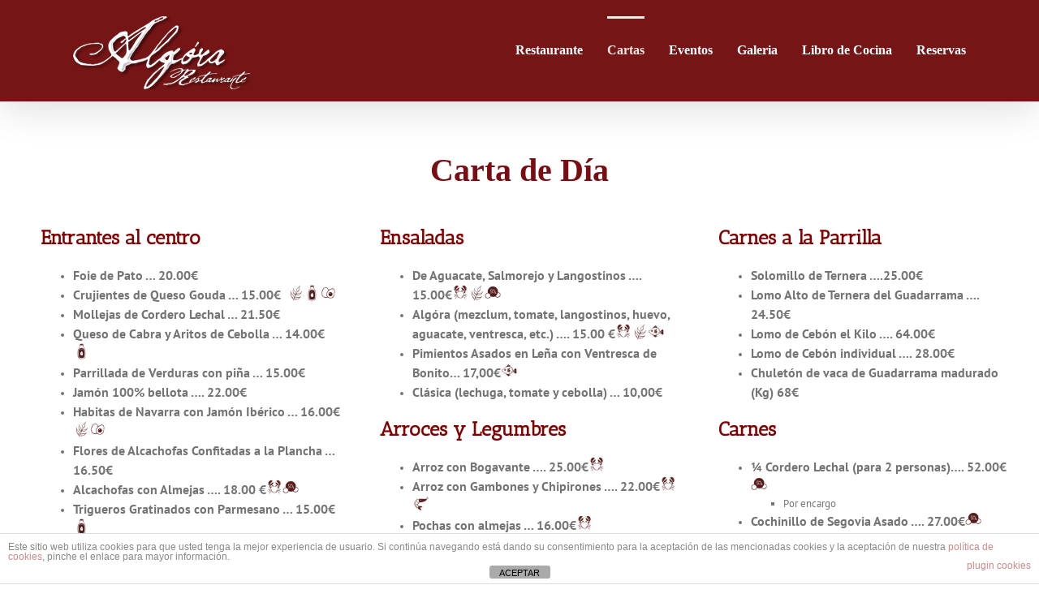

--- FILE ---
content_type: text/html; charset=UTF-8
request_url: https://algorarestaurante.com/inicio/carta-de-dia/
body_size: 17236
content:
<!DOCTYPE html>
<html class="avada-html-layout-wide avada-html-header-position-top avada-is-100-percent-template" lang="es" prefix="og: http://ogp.me/ns# fb: http://ogp.me/ns/fb#">
<head>
	<meta http-equiv="X-UA-Compatible" content="IE=edge" />
	<meta http-equiv="Content-Type" content="text/html; charset=utf-8"/>
	<meta name="viewport" content="width=device-width, initial-scale=1" />
	<meta name='robots' content='index, follow, max-image-preview:large, max-snippet:-1, max-video-preview:-1' />
	<style>img:is([sizes="auto" i], [sizes^="auto," i]) { contain-intrinsic-size: 3000px 1500px }</style>
	
	<!-- This site is optimized with the Yoast SEO plugin v26.7 - https://yoast.com/wordpress/plugins/seo/ -->
	<title>Carta de Día - Algóra Restaurante</title>
	<link rel="canonical" href="https://algorarestaurante.com/inicio/carta-de-dia/" />
	<meta property="og:locale" content="es_ES" />
	<meta property="og:type" content="article" />
	<meta property="og:title" content="Carta de Día - Algóra Restaurante" />
	<meta property="og:url" content="https://algorarestaurante.com/inicio/carta-de-dia/" />
	<meta property="og:site_name" content="Algóra Restaurante" />
	<meta property="article:modified_time" content="2026-01-09T10:32:28+00:00" />
	<meta property="og:image" content="https://algorarestaurante.com/wp-content/uploads/2024/06/GLUTEN.jpg" />
	<meta property="og:image:width" content="150" />
	<meta property="og:image:height" content="150" />
	<meta property="og:image:type" content="image/jpeg" />
	<meta name="twitter:card" content="summary_large_image" />
	<meta name="twitter:label1" content="Tiempo de lectura" />
	<meta name="twitter:data1" content="14 minutos" />
	<script type="application/ld+json" class="yoast-schema-graph">{"@context":"https://schema.org","@graph":[{"@type":"WebPage","@id":"https://algorarestaurante.com/inicio/carta-de-dia/","url":"https://algorarestaurante.com/inicio/carta-de-dia/","name":"Carta de Día - Algóra Restaurante","isPartOf":{"@id":"https://algorarestaurante.com/#website"},"primaryImageOfPage":{"@id":"https://algorarestaurante.com/inicio/carta-de-dia/#primaryimage"},"image":{"@id":"https://algorarestaurante.com/inicio/carta-de-dia/#primaryimage"},"thumbnailUrl":"https://algorarestaurante.com/wp-content/uploads/2024/06/GLUTEN.jpg","datePublished":"2018-01-08T16:56:50+00:00","dateModified":"2026-01-09T10:32:28+00:00","breadcrumb":{"@id":"https://algorarestaurante.com/inicio/carta-de-dia/#breadcrumb"},"inLanguage":"es","potentialAction":[{"@type":"ReadAction","target":["https://algorarestaurante.com/inicio/carta-de-dia/"]}]},{"@type":"ImageObject","inLanguage":"es","@id":"https://algorarestaurante.com/inicio/carta-de-dia/#primaryimage","url":"https://algorarestaurante.com/wp-content/uploads/2024/06/GLUTEN.jpg","contentUrl":"https://algorarestaurante.com/wp-content/uploads/2024/06/GLUTEN.jpg","width":150,"height":150},{"@type":"BreadcrumbList","@id":"https://algorarestaurante.com/inicio/carta-de-dia/#breadcrumb","itemListElement":[{"@type":"ListItem","position":1,"name":"Portada","item":"https://algorarestaurante.com/"},{"@type":"ListItem","position":2,"name":"Inicio","item":"https://algorarestaurante.com/"},{"@type":"ListItem","position":3,"name":"Carta de Día"}]},{"@type":"WebSite","@id":"https://algorarestaurante.com/#website","url":"https://algorarestaurante.com/","name":"Algóra Restaurante","description":"La excusa Perfecta","potentialAction":[{"@type":"SearchAction","target":{"@type":"EntryPoint","urlTemplate":"https://algorarestaurante.com/?s={search_term_string}"},"query-input":{"@type":"PropertyValueSpecification","valueRequired":true,"valueName":"search_term_string"}}],"inLanguage":"es"}]}</script>
	<!-- / Yoast SEO plugin. -->


<link rel='dns-prefetch' href='//fonts.googleapis.com' />
<link rel='dns-prefetch' href='//www.googletagmanager.com' />
<link rel="alternate" type="application/rss+xml" title="Algóra Restaurante &raquo; Feed" href="https://algorarestaurante.com/feed/" />
<link rel="alternate" type="application/rss+xml" title="Algóra Restaurante &raquo; Feed de los comentarios" href="https://algorarestaurante.com/comments/feed/" />
					<link rel="shortcut icon" href="https://algorarestaurante.com/wp-content/uploads/2018/01/fav-01.png" type="image/x-icon" />
		
		
		
									<meta name="description" content="Carta de Día    


Entrantes al centro

 	Foie de Pato ... 20.00€ 
 	Crujientes de Queso Gouda ... 15.00€ "/>
				
		<meta property="og:locale" content="es_ES"/>
		<meta property="og:type" content="article"/>
		<meta property="og:site_name" content="Algóra Restaurante"/>
		<meta property="og:title" content="Carta de Día - Algóra Restaurante"/>
				<meta property="og:description" content="Carta de Día    


Entrantes al centro

 	Foie de Pato ... 20.00€ 
 	Crujientes de Queso Gouda ... 15.00€ "/>
				<meta property="og:url" content="https://algorarestaurante.com/inicio/carta-de-dia/"/>
													<meta property="article:modified_time" content="2026-01-09T10:32:28+00:00"/>
											<meta property="og:image" content="https://algorarestaurante.com/wp-content/uploads/2018/01/logo.png"/>
		<meta property="og:image:width" content="218"/>
		<meta property="og:image:height" content="90"/>
		<meta property="og:image:type" content="image/png"/>
				<script type="text/javascript">
/* <![CDATA[ */
window._wpemojiSettings = {"baseUrl":"https:\/\/s.w.org\/images\/core\/emoji\/16.0.1\/72x72\/","ext":".png","svgUrl":"https:\/\/s.w.org\/images\/core\/emoji\/16.0.1\/svg\/","svgExt":".svg","source":{"concatemoji":"https:\/\/algorarestaurante.com\/wp-includes\/js\/wp-emoji-release.min.js?ver=6.8.3"}};
/*! This file is auto-generated */
!function(s,n){var o,i,e;function c(e){try{var t={supportTests:e,timestamp:(new Date).valueOf()};sessionStorage.setItem(o,JSON.stringify(t))}catch(e){}}function p(e,t,n){e.clearRect(0,0,e.canvas.width,e.canvas.height),e.fillText(t,0,0);var t=new Uint32Array(e.getImageData(0,0,e.canvas.width,e.canvas.height).data),a=(e.clearRect(0,0,e.canvas.width,e.canvas.height),e.fillText(n,0,0),new Uint32Array(e.getImageData(0,0,e.canvas.width,e.canvas.height).data));return t.every(function(e,t){return e===a[t]})}function u(e,t){e.clearRect(0,0,e.canvas.width,e.canvas.height),e.fillText(t,0,0);for(var n=e.getImageData(16,16,1,1),a=0;a<n.data.length;a++)if(0!==n.data[a])return!1;return!0}function f(e,t,n,a){switch(t){case"flag":return n(e,"\ud83c\udff3\ufe0f\u200d\u26a7\ufe0f","\ud83c\udff3\ufe0f\u200b\u26a7\ufe0f")?!1:!n(e,"\ud83c\udde8\ud83c\uddf6","\ud83c\udde8\u200b\ud83c\uddf6")&&!n(e,"\ud83c\udff4\udb40\udc67\udb40\udc62\udb40\udc65\udb40\udc6e\udb40\udc67\udb40\udc7f","\ud83c\udff4\u200b\udb40\udc67\u200b\udb40\udc62\u200b\udb40\udc65\u200b\udb40\udc6e\u200b\udb40\udc67\u200b\udb40\udc7f");case"emoji":return!a(e,"\ud83e\udedf")}return!1}function g(e,t,n,a){var r="undefined"!=typeof WorkerGlobalScope&&self instanceof WorkerGlobalScope?new OffscreenCanvas(300,150):s.createElement("canvas"),o=r.getContext("2d",{willReadFrequently:!0}),i=(o.textBaseline="top",o.font="600 32px Arial",{});return e.forEach(function(e){i[e]=t(o,e,n,a)}),i}function t(e){var t=s.createElement("script");t.src=e,t.defer=!0,s.head.appendChild(t)}"undefined"!=typeof Promise&&(o="wpEmojiSettingsSupports",i=["flag","emoji"],n.supports={everything:!0,everythingExceptFlag:!0},e=new Promise(function(e){s.addEventListener("DOMContentLoaded",e,{once:!0})}),new Promise(function(t){var n=function(){try{var e=JSON.parse(sessionStorage.getItem(o));if("object"==typeof e&&"number"==typeof e.timestamp&&(new Date).valueOf()<e.timestamp+604800&&"object"==typeof e.supportTests)return e.supportTests}catch(e){}return null}();if(!n){if("undefined"!=typeof Worker&&"undefined"!=typeof OffscreenCanvas&&"undefined"!=typeof URL&&URL.createObjectURL&&"undefined"!=typeof Blob)try{var e="postMessage("+g.toString()+"("+[JSON.stringify(i),f.toString(),p.toString(),u.toString()].join(",")+"));",a=new Blob([e],{type:"text/javascript"}),r=new Worker(URL.createObjectURL(a),{name:"wpTestEmojiSupports"});return void(r.onmessage=function(e){c(n=e.data),r.terminate(),t(n)})}catch(e){}c(n=g(i,f,p,u))}t(n)}).then(function(e){for(var t in e)n.supports[t]=e[t],n.supports.everything=n.supports.everything&&n.supports[t],"flag"!==t&&(n.supports.everythingExceptFlag=n.supports.everythingExceptFlag&&n.supports[t]);n.supports.everythingExceptFlag=n.supports.everythingExceptFlag&&!n.supports.flag,n.DOMReady=!1,n.readyCallback=function(){n.DOMReady=!0}}).then(function(){return e}).then(function(){var e;n.supports.everything||(n.readyCallback(),(e=n.source||{}).concatemoji?t(e.concatemoji):e.wpemoji&&e.twemoji&&(t(e.twemoji),t(e.wpemoji)))}))}((window,document),window._wpemojiSettings);
/* ]]> */
</script>
<link rel='stylesheet' id='layerslider-css' href='https://algorarestaurante.com/wp-content/plugins/LayerSlider/assets/static/layerslider/css/layerslider.css?ver=7.5.0' type='text/css' media='all' />
<link rel='stylesheet' id='ls-google-fonts-css' href='https://fonts.googleapis.com/css?family=Lato:100,100i,200,200i,300,300i,400,400i,500,500i,600,600i,700,700i,800,800i,900,900i%7COpen+Sans:100,100i,200,200i,300,300i,400,400i,500,500i,600,600i,700,700i,800,800i,900,900i%7CIndie+Flower:100,100i,200,200i,300,300i,400,400i,500,500i,600,600i,700,700i,800,800i,900,900i%7COswald:100,100i,200,200i,300,300i,400,400i,500,500i,600,600i,700,700i,800,800i,900,900i' type='text/css' media='all' />
<style id='wp-emoji-styles-inline-css' type='text/css'>

	img.wp-smiley, img.emoji {
		display: inline !important;
		border: none !important;
		box-shadow: none !important;
		height: 1em !important;
		width: 1em !important;
		margin: 0 0.07em !important;
		vertical-align: -0.1em !important;
		background: none !important;
		padding: 0 !important;
	}
</style>
<link rel='stylesheet' id='front-estilos-css' href='https://algorarestaurante.com/wp-content/plugins/asesor-cookies-para-la-ley-en-espana/html/front/estilos.css?ver=6.8.3' type='text/css' media='all' />
<link rel='stylesheet' id='megamenu-css' href='https://algorarestaurante.com/wp-content/uploads/maxmegamenu/style.css?ver=9f54a0' type='text/css' media='all' />
<link rel='stylesheet' id='dashicons-css' href='https://algorarestaurante.com/wp-includes/css/dashicons.min.css?ver=6.8.3' type='text/css' media='all' />
<link rel='stylesheet' id='child-style-css' href='https://algorarestaurante.com/wp-content/themes/Avada-Child-Theme/style.css?ver=6.8.3' type='text/css' media='all' />
<link rel='stylesheet' id='fusion-dynamic-css-css' href='https://algorarestaurante.com/wp-content/uploads/fusion-styles/5c7301887023f49c6c336c5be8ee2c34.min.css?ver=3.13.3' type='text/css' media='all' />
<script type="text/javascript" src="https://algorarestaurante.com/wp-includes/js/jquery/jquery.min.js?ver=3.7.1" id="jquery-core-js"></script>
<script type="text/javascript" src="https://algorarestaurante.com/wp-includes/js/jquery/jquery-migrate.min.js?ver=3.4.1" id="jquery-migrate-js"></script>
<script type="text/javascript" id="layerslider-utils-js-extra">
/* <![CDATA[ */
var LS_Meta = {"v":"7.5.0","fixGSAP":"1"};
/* ]]> */
</script>
<script type="text/javascript" src="https://algorarestaurante.com/wp-content/plugins/LayerSlider/assets/static/layerslider/js/layerslider.utils.js?ver=7.5.0" id="layerslider-utils-js"></script>
<script type="text/javascript" src="https://algorarestaurante.com/wp-content/plugins/LayerSlider/assets/static/layerslider/js/layerslider.kreaturamedia.jquery.js?ver=7.5.0" id="layerslider-js"></script>
<script type="text/javascript" src="https://algorarestaurante.com/wp-content/plugins/LayerSlider/assets/static/layerslider/js/layerslider.transitions.js?ver=7.5.0" id="layerslider-transitions-js"></script>
<script type="text/javascript" id="front-principal-js-extra">
/* <![CDATA[ */
var cdp_cookies_info = {"url_plugin":"https:\/\/algorarestaurante.com\/wp-content\/plugins\/asesor-cookies-para-la-ley-en-espana\/plugin.php","url_admin_ajax":"https:\/\/algorarestaurante.com\/wp-admin\/admin-ajax.php"};
/* ]]> */
</script>
<script type="text/javascript" src="https://algorarestaurante.com/wp-content/plugins/asesor-cookies-para-la-ley-en-espana/html/front/principal.js?ver=6.8.3" id="front-principal-js"></script>
<meta name="generator" content="Powered by LayerSlider 7.5.0 - Build Heros, Sliders, and Popups. Create Animations and Beautiful, Rich Web Content as Easy as Never Before on WordPress." />
<!-- LayerSlider updates and docs at: https://layerslider.com -->
<link rel="https://api.w.org/" href="https://algorarestaurante.com/wp-json/" /><link rel="alternate" title="JSON" type="application/json" href="https://algorarestaurante.com/wp-json/wp/v2/pages/15" /><link rel="EditURI" type="application/rsd+xml" title="RSD" href="https://algorarestaurante.com/xmlrpc.php?rsd" />
<meta name="generator" content="WordPress 6.8.3" />
<link rel='shortlink' href='https://algorarestaurante.com/?p=15' />
<link rel="alternate" title="oEmbed (JSON)" type="application/json+oembed" href="https://algorarestaurante.com/wp-json/oembed/1.0/embed?url=https%3A%2F%2Falgorarestaurante.com%2Finicio%2Fcarta-de-dia%2F" />
<link rel="alternate" title="oEmbed (XML)" type="text/xml+oembed" href="https://algorarestaurante.com/wp-json/oembed/1.0/embed?url=https%3A%2F%2Falgorarestaurante.com%2Finicio%2Fcarta-de-dia%2F&#038;format=xml" />
<meta name="generator" content="Site Kit by Google 1.170.0" /><style type="text/css" id="css-fb-visibility">@media screen and (max-width: 640px){.fusion-no-small-visibility{display:none !important;}body .sm-text-align-center{text-align:center !important;}body .sm-text-align-left{text-align:left !important;}body .sm-text-align-right{text-align:right !important;}body .sm-flex-align-center{justify-content:center !important;}body .sm-flex-align-flex-start{justify-content:flex-start !important;}body .sm-flex-align-flex-end{justify-content:flex-end !important;}body .sm-mx-auto{margin-left:auto !important;margin-right:auto !important;}body .sm-ml-auto{margin-left:auto !important;}body .sm-mr-auto{margin-right:auto !important;}body .fusion-absolute-position-small{position:absolute;top:auto;width:100%;}.awb-sticky.awb-sticky-small{ position: sticky; top: var(--awb-sticky-offset,0); }}@media screen and (min-width: 641px) and (max-width: 1024px){.fusion-no-medium-visibility{display:none !important;}body .md-text-align-center{text-align:center !important;}body .md-text-align-left{text-align:left !important;}body .md-text-align-right{text-align:right !important;}body .md-flex-align-center{justify-content:center !important;}body .md-flex-align-flex-start{justify-content:flex-start !important;}body .md-flex-align-flex-end{justify-content:flex-end !important;}body .md-mx-auto{margin-left:auto !important;margin-right:auto !important;}body .md-ml-auto{margin-left:auto !important;}body .md-mr-auto{margin-right:auto !important;}body .fusion-absolute-position-medium{position:absolute;top:auto;width:100%;}.awb-sticky.awb-sticky-medium{ position: sticky; top: var(--awb-sticky-offset,0); }}@media screen and (min-width: 1025px){.fusion-no-large-visibility{display:none !important;}body .lg-text-align-center{text-align:center !important;}body .lg-text-align-left{text-align:left !important;}body .lg-text-align-right{text-align:right !important;}body .lg-flex-align-center{justify-content:center !important;}body .lg-flex-align-flex-start{justify-content:flex-start !important;}body .lg-flex-align-flex-end{justify-content:flex-end !important;}body .lg-mx-auto{margin-left:auto !important;margin-right:auto !important;}body .lg-ml-auto{margin-left:auto !important;}body .lg-mr-auto{margin-right:auto !important;}body .fusion-absolute-position-large{position:absolute;top:auto;width:100%;}.awb-sticky.awb-sticky-large{ position: sticky; top: var(--awb-sticky-offset,0); }}</style><style type="text/css">.recentcomments a{display:inline !important;padding:0 !important;margin:0 !important;}</style>		<script type="text/javascript">
			var doc = document.documentElement;
			doc.setAttribute( 'data-useragent', navigator.userAgent );
		</script>
		<style type="text/css">/** Mega Menu CSS: fs **/</style>

	</head>

<body class="wp-singular page-template page-template-100-width page-template-100-width-php page page-id-15 page-child parent-pageid-11 wp-theme-Avada wp-child-theme-Avada-Child-Theme fusion-image-hovers fusion-pagination-sizing fusion-button_type-flat fusion-button_span-no fusion-button_gradient-linear avada-image-rollover-circle-yes avada-image-rollover-yes avada-image-rollover-direction-left fusion-body ltr fusion-sticky-header no-tablet-sticky-header no-mobile-sticky-header no-mobile-slidingbar no-mobile-totop avada-has-rev-slider-styles fusion-disable-outline fusion-sub-menu-fade mobile-logo-pos-center layout-wide-mode avada-has-boxed-modal-shadow-none layout-scroll-offset-full avada-has-zero-margin-offset-top fusion-top-header menu-text-align-center mobile-menu-design-modern fusion-show-pagination-text fusion-header-layout-v1 avada-responsive avada-footer-fx-parallax-effect avada-menu-highlight-style-bar fusion-search-form-clean fusion-main-menu-search-overlay fusion-avatar-circle avada-dropdown-styles avada-blog-layout-medium avada-blog-archive-layout-large avada-header-shadow-yes avada-menu-icon-position-left avada-has-megamenu-shadow avada-has-mainmenu-dropdown-divider avada-has-megamenu-item-divider avada-has-breadcrumb-mobile-hidden avada-has-titlebar-hide avada-has-pagination-padding avada-flyout-menu-direction-fade avada-ec-views-v1" data-awb-post-id="15">
		<a class="skip-link screen-reader-text" href="#content">Saltar al contenido</a>

	<div id="boxed-wrapper">
		
		<div id="wrapper" class="fusion-wrapper">
			<div id="home" style="position:relative;top:-1px;"></div>
							
										
							<div id="sliders-container" class="fusion-slider-visibility">
					</div>
				
					
			<header class="fusion-header-wrapper fusion-header-shadow">
				<div class="fusion-header-v1 fusion-logo-alignment fusion-logo-center fusion-sticky-menu-1 fusion-sticky-logo-1 fusion-mobile-logo-  fusion-mobile-menu-design-modern">
					<div class="fusion-header-sticky-height"></div>
<div class="fusion-header">
	<div class="fusion-row">
					<div class="fusion-logo" data-margin-top="0px" data-margin-bottom="15px" data-margin-left="0px" data-margin-right="0px">
			<a class="fusion-logo-link"  href="https://algorarestaurante.com/" >

						<!-- standard logo -->
			<img src="https://algorarestaurante.com/wp-content/uploads/2018/01/logo.png" srcset="https://algorarestaurante.com/wp-content/uploads/2018/01/logo.png 1x" width="218" height="90" alt="Algóra Restaurante Logo" data-retina_logo_url="" class="fusion-standard-logo" />

			
											<!-- sticky header logo -->
				<img src="https://algorarestaurante.com/wp-content/uploads/layerslider/001/logo-1.png" srcset="https://algorarestaurante.com/wp-content/uploads/layerslider/001/logo-1.png 1x" width="218" height="90" alt="Algóra Restaurante Logo" data-retina_logo_url="" class="fusion-sticky-logo" />
					</a>
		</div>		<nav class="fusion-main-menu" aria-label="Menú principal"><div class="fusion-overlay-search">		<form role="search" class="searchform fusion-search-form  fusion-search-form-clean" method="get" action="https://algorarestaurante.com/">
			<div class="fusion-search-form-content">

				
				<div class="fusion-search-field search-field">
					<label><span class="screen-reader-text">Buscar:</span>
													<input type="search" value="" name="s" class="s" placeholder="Buscar..." required aria-required="true" aria-label="Buscar..."/>
											</label>
				</div>
				<div class="fusion-search-button search-button">
					<input type="submit" class="fusion-search-submit searchsubmit" aria-label="Buscar" value="&#xf002;" />
									</div>

				
			</div>


			
		</form>
		<div class="fusion-search-spacer"></div><a href="#" role="button" aria-label="Close Search" class="fusion-close-search"></a></div><ul id="menu-esp" class="fusion-menu"><li  id="menu-item-90"  class="menu-item menu-item-type-post_type menu-item-object-page menu-item-90"  data-item-id="90"><a  href="https://algorarestaurante.com/inicio/restaurante/" class="fusion-bar-highlight"><span class="menu-text">Restaurante</span></a></li><li  id="menu-item-91"  class="menu-item menu-item-type-custom menu-item-object-custom current-menu-ancestor current-menu-parent menu-item-has-children menu-item-91 fusion-dropdown-menu"  data-item-id="91"><a  href="#" class="fusion-bar-highlight"><span class="menu-text">Cartas</span></a><ul class="sub-menu"><li  id="menu-item-93"  class="menu-item menu-item-type-post_type menu-item-object-page current-menu-item page_item page-item-15 current_page_item menu-item-93 fusion-dropdown-submenu" ><a  href="https://algorarestaurante.com/inicio/carta-de-dia/" class="fusion-bar-highlight"><span>Carta de Día</span></a></li><li  id="menu-item-921"  class="menu-item menu-item-type-post_type menu-item-object-page menu-item-921 fusion-dropdown-submenu" ><a  href="https://algorarestaurante.com/inicio/vinos/" class="fusion-bar-highlight"><span>Carta de Vinos</span></a></li><li  id="menu-item-92"  class="menu-item menu-item-type-post_type menu-item-object-page menu-item-92 fusion-dropdown-submenu" ><a  href="https://algorarestaurante.com/inicio/carta-de-postres/" class="fusion-bar-highlight"><span>Carta de Postres</span></a></li></ul></li><li  id="menu-item-1079"  class="menu-item menu-item-type-post_type menu-item-object-page menu-item-1079"  data-item-id="1079"><a  href="https://algorarestaurante.com/eventos/" class="fusion-bar-highlight"><span class="menu-text">Eventos</span></a></li><li  id="menu-item-97"  class="menu-item menu-item-type-custom menu-item-object-custom menu-item-has-children menu-item-97 fusion-dropdown-menu"  data-item-id="97"><a  href="#" class="fusion-bar-highlight"><span class="menu-text">Galeria</span></a><ul class="sub-menu"><li  id="menu-item-96"  class="menu-item menu-item-type-post_type menu-item-object-page menu-item-96 fusion-dropdown-submenu" ><a  href="https://algorarestaurante.com/inicio/galeria-fotografica/" class="fusion-bar-highlight"><span>Galeria Fotográfica</span></a></li><li  id="menu-item-959"  class="menu-item menu-item-type-post_type menu-item-object-page menu-item-959 fusion-dropdown-submenu" ><a  href="https://algorarestaurante.com/reportajes/" class="fusion-bar-highlight"><span>Reportajes</span></a></li><li  id="menu-item-98"  class="menu-item menu-item-type-custom menu-item-object-custom menu-item-98 fusion-dropdown-submenu" ><a  href="https://algorarestaurante.com/Virtual/index.html" class="fusion-bar-highlight"><span>Visita Virtual</span></a></li></ul></li><li  id="menu-item-99"  class="menu-item menu-item-type-post_type menu-item-object-page menu-item-99"  data-item-id="99"><a  href="https://algorarestaurante.com/inicio/libro-de-cocina/" class="fusion-bar-highlight"><span class="menu-text">Libro de Cocina</span></a></li><li  id="menu-item-613"  class="menu-item menu-item-type-custom menu-item-object-custom menu-item-613"  data-item-id="613"><a  href="#reser" class="fusion-bar-highlight" data-toggle="modal" data-target=".reser"><span class="menu-text">Reservas</span></a></li></ul></nav><nav class="fusion-main-menu fusion-sticky-menu" aria-label="Main Menu Sticky"><div class="fusion-overlay-search">		<form role="search" class="searchform fusion-search-form  fusion-search-form-clean" method="get" action="https://algorarestaurante.com/">
			<div class="fusion-search-form-content">

				
				<div class="fusion-search-field search-field">
					<label><span class="screen-reader-text">Buscar:</span>
													<input type="search" value="" name="s" class="s" placeholder="Buscar..." required aria-required="true" aria-label="Buscar..."/>
											</label>
				</div>
				<div class="fusion-search-button search-button">
					<input type="submit" class="fusion-search-submit searchsubmit" aria-label="Buscar" value="&#xf002;" />
									</div>

				
			</div>


			
		</form>
		<div class="fusion-search-spacer"></div><a href="#" role="button" aria-label="Close Search" class="fusion-close-search"></a></div><ul id="menu-esp-1" class="fusion-menu"><li   class="menu-item menu-item-type-post_type menu-item-object-page menu-item-90"  data-item-id="90"><a  href="https://algorarestaurante.com/inicio/restaurante/" class="fusion-bar-highlight"><span class="menu-text">Restaurante</span></a></li><li   class="menu-item menu-item-type-custom menu-item-object-custom current-menu-ancestor current-menu-parent menu-item-has-children menu-item-91 fusion-dropdown-menu"  data-item-id="91"><a  href="#" class="fusion-bar-highlight"><span class="menu-text">Cartas</span></a><ul class="sub-menu"><li   class="menu-item menu-item-type-post_type menu-item-object-page current-menu-item page_item page-item-15 current_page_item menu-item-93 fusion-dropdown-submenu" ><a  href="https://algorarestaurante.com/inicio/carta-de-dia/" class="fusion-bar-highlight"><span>Carta de Día</span></a></li><li   class="menu-item menu-item-type-post_type menu-item-object-page menu-item-921 fusion-dropdown-submenu" ><a  href="https://algorarestaurante.com/inicio/vinos/" class="fusion-bar-highlight"><span>Carta de Vinos</span></a></li><li   class="menu-item menu-item-type-post_type menu-item-object-page menu-item-92 fusion-dropdown-submenu" ><a  href="https://algorarestaurante.com/inicio/carta-de-postres/" class="fusion-bar-highlight"><span>Carta de Postres</span></a></li></ul></li><li   class="menu-item menu-item-type-post_type menu-item-object-page menu-item-1079"  data-item-id="1079"><a  href="https://algorarestaurante.com/eventos/" class="fusion-bar-highlight"><span class="menu-text">Eventos</span></a></li><li   class="menu-item menu-item-type-custom menu-item-object-custom menu-item-has-children menu-item-97 fusion-dropdown-menu"  data-item-id="97"><a  href="#" class="fusion-bar-highlight"><span class="menu-text">Galeria</span></a><ul class="sub-menu"><li   class="menu-item menu-item-type-post_type menu-item-object-page menu-item-96 fusion-dropdown-submenu" ><a  href="https://algorarestaurante.com/inicio/galeria-fotografica/" class="fusion-bar-highlight"><span>Galeria Fotográfica</span></a></li><li   class="menu-item menu-item-type-post_type menu-item-object-page menu-item-959 fusion-dropdown-submenu" ><a  href="https://algorarestaurante.com/reportajes/" class="fusion-bar-highlight"><span>Reportajes</span></a></li><li   class="menu-item menu-item-type-custom menu-item-object-custom menu-item-98 fusion-dropdown-submenu" ><a  href="https://algorarestaurante.com/Virtual/index.html" class="fusion-bar-highlight"><span>Visita Virtual</span></a></li></ul></li><li   class="menu-item menu-item-type-post_type menu-item-object-page menu-item-99"  data-item-id="99"><a  href="https://algorarestaurante.com/inicio/libro-de-cocina/" class="fusion-bar-highlight"><span class="menu-text">Libro de Cocina</span></a></li><li   class="menu-item menu-item-type-custom menu-item-object-custom menu-item-613"  data-item-id="613"><a  href="#reser" class="fusion-bar-highlight" data-toggle="modal" data-target=".reser"><span class="menu-text">Reservas</span></a></li></ul></nav><div class="fusion-mobile-navigation"><ul id="menu-esp-2" class="fusion-mobile-menu"><li   class="menu-item menu-item-type-post_type menu-item-object-page menu-item-90"  data-item-id="90"><a  href="https://algorarestaurante.com/inicio/restaurante/" class="fusion-bar-highlight"><span class="menu-text">Restaurante</span></a></li><li   class="menu-item menu-item-type-custom menu-item-object-custom current-menu-ancestor current-menu-parent menu-item-has-children menu-item-91 fusion-dropdown-menu"  data-item-id="91"><a  href="#" class="fusion-bar-highlight"><span class="menu-text">Cartas</span></a><ul class="sub-menu"><li   class="menu-item menu-item-type-post_type menu-item-object-page current-menu-item page_item page-item-15 current_page_item menu-item-93 fusion-dropdown-submenu" ><a  href="https://algorarestaurante.com/inicio/carta-de-dia/" class="fusion-bar-highlight"><span>Carta de Día</span></a></li><li   class="menu-item menu-item-type-post_type menu-item-object-page menu-item-921 fusion-dropdown-submenu" ><a  href="https://algorarestaurante.com/inicio/vinos/" class="fusion-bar-highlight"><span>Carta de Vinos</span></a></li><li   class="menu-item menu-item-type-post_type menu-item-object-page menu-item-92 fusion-dropdown-submenu" ><a  href="https://algorarestaurante.com/inicio/carta-de-postres/" class="fusion-bar-highlight"><span>Carta de Postres</span></a></li></ul></li><li   class="menu-item menu-item-type-post_type menu-item-object-page menu-item-1079"  data-item-id="1079"><a  href="https://algorarestaurante.com/eventos/" class="fusion-bar-highlight"><span class="menu-text">Eventos</span></a></li><li   class="menu-item menu-item-type-custom menu-item-object-custom menu-item-has-children menu-item-97 fusion-dropdown-menu"  data-item-id="97"><a  href="#" class="fusion-bar-highlight"><span class="menu-text">Galeria</span></a><ul class="sub-menu"><li   class="menu-item menu-item-type-post_type menu-item-object-page menu-item-96 fusion-dropdown-submenu" ><a  href="https://algorarestaurante.com/inicio/galeria-fotografica/" class="fusion-bar-highlight"><span>Galeria Fotográfica</span></a></li><li   class="menu-item menu-item-type-post_type menu-item-object-page menu-item-959 fusion-dropdown-submenu" ><a  href="https://algorarestaurante.com/reportajes/" class="fusion-bar-highlight"><span>Reportajes</span></a></li><li   class="menu-item menu-item-type-custom menu-item-object-custom menu-item-98 fusion-dropdown-submenu" ><a  href="https://algorarestaurante.com/Virtual/index.html" class="fusion-bar-highlight"><span>Visita Virtual</span></a></li></ul></li><li   class="menu-item menu-item-type-post_type menu-item-object-page menu-item-99"  data-item-id="99"><a  href="https://algorarestaurante.com/inicio/libro-de-cocina/" class="fusion-bar-highlight"><span class="menu-text">Libro de Cocina</span></a></li><li   class="menu-item menu-item-type-custom menu-item-object-custom menu-item-613"  data-item-id="613"><a  href="#reser" class="fusion-bar-highlight" data-toggle="modal" data-target=".reser"><span class="menu-text">Reservas</span></a></li></ul></div>	<div class="fusion-mobile-menu-icons">
							<a href="#" class="fusion-icon awb-icon-bars" aria-label="Alternar menú móvil" aria-expanded="false"></a>
		
		
		
			</div>

<nav class="fusion-mobile-nav-holder fusion-mobile-menu-text-align-left" aria-label="Main Menu Mobile"></nav>

	<nav class="fusion-mobile-nav-holder fusion-mobile-menu-text-align-left fusion-mobile-sticky-nav-holder" aria-label="Main Menu Mobile Sticky"></nav>
					</div>
</div>
				</div>
				<div class="fusion-clearfix"></div>
			</header>
			
							
			
						<main id="main" class="clearfix width-100">
				<div class="fusion-row" style="max-width:100%;">
<section id="content" class="full-width">
					<div id="post-15" class="post-15 page type-page status-publish hentry">
			<span class="entry-title rich-snippet-hidden">Carta de Día</span><span class="vcard rich-snippet-hidden"><span class="fn"><a href="https://algorarestaurante.com/author/micros1955/" title="Entradas de Administrador" rel="author">Administrador</a></span></span><span class="updated rich-snippet-hidden">2026-01-09T10:32:28+00:00</span>						<div class="post-content">
				<div class="fusion-fullwidth fullwidth-box fusion-builder-row-1 hundred-percent-fullwidth non-hundred-percent-height-scrolling" style="--awb-border-radius-top-left:0px;--awb-border-radius-top-right:0px;--awb-border-radius-bottom-right:0px;--awb-border-radius-bottom-left:0px;--awb-padding-top:35px;--awb-flex-wrap:wrap;" ><div class="fusion-builder-row fusion-row"><div class="fusion-layout-column fusion_builder_column fusion-builder-column-0 fusion_builder_column_1_1 1_1 fusion-one-full fusion-column-first fusion-column-last" style="--awb-bg-size:cover;--awb-margin-bottom:0px;"><div class="fusion-column-wrapper fusion-flex-column-wrapper-legacy"><div class="fusion-text fusion-text-1"><h1 style="text-align: center;">Carta de Día</h1>
</div><div class="fusion-clearfix"></div></div></div></div></div><div class="fusion-fullwidth fullwidth-box fusion-builder-row-2 hundred-percent-fullwidth non-hundred-percent-height-scrolling" style="--awb-border-radius-top-left:0px;--awb-border-radius-top-right:0px;--awb-border-radius-bottom-right:0px;--awb-border-radius-bottom-left:0px;--awb-padding-top:0px;--awb-padding-right:25px;--awb-padding-bottom:0px;--awb-padding-left:50px;--awb-margin-top:0px;--awb-margin-bottom:0px;--awb-flex-wrap:wrap;" ><div class="fusion-builder-row fusion-row"><div class="fusion-layout-column fusion_builder_column fusion-builder-column-1 fusion_builder_column_1_3 1_3 fusion-one-third fusion-column-first" style="--awb-bg-size:cover;--awb-margin-bottom:0px;width:33.333333333333%;width:calc(33.333333333333% - ( ( 4% + 4% ) * 0.33333333333333 ) );margin-right: 4%;"><div class="fusion-column-wrapper fusion-flex-column-wrapper-legacy"><div class="fusion-text fusion-text-2"><div class="main">
<div class="mitad1">
<h3><strong><span style="color: #800000; font-size: 18pt;">Entrantes al centro</span></strong></h3>
<ul>
<li><span style="font-size: 12pt;"><strong>Foie de Pato &#8230; 20.00€ </strong></span></li>
<li><span style="font-size: 12pt;"><strong>Crujientes de Queso Gouda &#8230; 15.00€  <img decoding="async" class="alignnone wp-image-1051" src="https://algorarestaurante.com/wp-content/uploads/2024/06/GLUTEN.jpg" alt="" width="20" height="20" srcset="https://algorarestaurante.com/wp-content/uploads/2024/06/GLUTEN-66x66.jpg 66w, https://algorarestaurante.com/wp-content/uploads/2024/06/GLUTEN.jpg 150w" sizes="(max-width: 20px) 100vw, 20px" /><img decoding="async" class="alignnone wp-image-1053" src="https://algorarestaurante.com/wp-content/uploads/2024/06/LACTEOS.jpg" alt="" width="20" height="20" srcset="https://algorarestaurante.com/wp-content/uploads/2024/06/LACTEOS-66x66.jpg 66w, https://algorarestaurante.com/wp-content/uploads/2024/06/LACTEOS.jpg 150w" sizes="(max-width: 20px) 100vw, 20px" /><img decoding="async" class="alignnone wp-image-1052" src="https://algorarestaurante.com/wp-content/uploads/2024/06/HUEVOS.jpg" alt="" width="20" height="20" srcset="https://algorarestaurante.com/wp-content/uploads/2024/06/HUEVOS-66x66.jpg 66w, https://algorarestaurante.com/wp-content/uploads/2024/06/HUEVOS.jpg 150w" sizes="(max-width: 20px) 100vw, 20px" /></strong></span></li>
<li><span style="font-size: 12pt;"><strong>Mollejas de Cordero Lechal &#8230; 21.50€</strong></span></li>
<li><span style="font-size: 12pt;"><strong>Queso de Cabra y Aritos de Cebolla &#8230; 14.00€<img decoding="async" class="alignnone wp-image-1053" src="https://algorarestaurante.com/wp-content/uploads/2024/06/LACTEOS.jpg" alt="" width="20" height="20" srcset="https://algorarestaurante.com/wp-content/uploads/2024/06/LACTEOS-66x66.jpg 66w, https://algorarestaurante.com/wp-content/uploads/2024/06/LACTEOS.jpg 150w" sizes="(max-width: 20px) 100vw, 20px" /></strong></span></li>
<li><span style="font-size: 12pt;"><strong>Parrillada de Verduras con piña &#8230; 15.00€</strong></span></li>
<li><span style="font-size: 12pt;"><strong>Jamón 100% bellota &#8230;. 22.00€</strong></span></li>
<li><span style="font-size: 12pt;"><strong>Habitas de Navarra con Jamón Ibérico &#8230; 16.00€ <img decoding="async" class="alignnone wp-image-1051" src="https://algorarestaurante.com/wp-content/uploads/2024/06/GLUTEN.jpg" alt="" width="20" height="20" srcset="https://algorarestaurante.com/wp-content/uploads/2024/06/GLUTEN-66x66.jpg 66w, https://algorarestaurante.com/wp-content/uploads/2024/06/GLUTEN.jpg 150w" sizes="(max-width: 20px) 100vw, 20px" /><img decoding="async" class="alignnone wp-image-1052" src="https://algorarestaurante.com/wp-content/uploads/2024/06/HUEVOS.jpg" alt="" width="20" height="20" srcset="https://algorarestaurante.com/wp-content/uploads/2024/06/HUEVOS-66x66.jpg 66w, https://algorarestaurante.com/wp-content/uploads/2024/06/HUEVOS.jpg 150w" sizes="(max-width: 20px) 100vw, 20px" /></strong></span></li>
<li><span style="font-size: 12pt;"><strong>Flores de Alcachofas Confitadas a la Plancha &#8230; 16.50€</strong></span></li>
<li><span style="font-size: 12pt;"><strong>Alcachofas con Almejas &#8230;. 18.00 €<img decoding="async" class="alignnone wp-image-1058" src="https://algorarestaurante.com/wp-content/uploads/2024/06/CRUSTACEOS.jpg" alt="" width="20" height="20" srcset="https://algorarestaurante.com/wp-content/uploads/2024/06/CRUSTACEOS-66x66.jpg 66w, https://algorarestaurante.com/wp-content/uploads/2024/06/CRUSTACEOS.jpg 150w" sizes="(max-width: 20px) 100vw, 20px" /><img decoding="async" class="alignnone wp-image-1064" src="https://algorarestaurante.com/wp-content/uploads/2024/06/SULFITOS.jpg" alt="" width="20" height="20" srcset="https://algorarestaurante.com/wp-content/uploads/2024/06/SULFITOS-66x66.jpg 66w, https://algorarestaurante.com/wp-content/uploads/2024/06/SULFITOS.jpg 150w" sizes="(max-width: 20px) 100vw, 20px" /></strong></span></li>
<li><span style="font-size: 12pt;"><strong>Trigueros Gratinados con Parmesano &#8230; 15.00€<img decoding="async" class="alignnone wp-image-1053" src="https://algorarestaurante.com/wp-content/uploads/2024/06/LACTEOS.jpg" alt="" width="20" height="20" srcset="https://algorarestaurante.com/wp-content/uploads/2024/06/LACTEOS-66x66.jpg 66w, https://algorarestaurante.com/wp-content/uploads/2024/06/LACTEOS.jpg 150w" sizes="(max-width: 20px) 100vw, 20px" /></strong></span></li>
<li><span style="font-size: 12pt;"><strong>Huevos rotos con Jamón Ibérico &#8230; 16.00€<img decoding="async" class="alignnone wp-image-1052" src="https://algorarestaurante.com/wp-content/uploads/2024/06/HUEVOS.jpg" alt="" width="20" height="20" srcset="https://algorarestaurante.com/wp-content/uploads/2024/06/HUEVOS-66x66.jpg 66w, https://algorarestaurante.com/wp-content/uploads/2024/06/HUEVOS.jpg 150w" sizes="(max-width: 20px) 100vw, 20px" /></strong></span></li>
<li><span style="font-size: 12pt;"><strong>Croquetas de Jamón Ibérico &#8230; 14.00€<img decoding="async" class="alignnone wp-image-1051" src="https://algorarestaurante.com/wp-content/uploads/2024/06/GLUTEN.jpg" alt="" width="20" height="20" srcset="https://algorarestaurante.com/wp-content/uploads/2024/06/GLUTEN-66x66.jpg 66w, https://algorarestaurante.com/wp-content/uploads/2024/06/GLUTEN.jpg 150w" sizes="(max-width: 20px) 100vw, 20px" /><img decoding="async" class="alignnone wp-image-1052" src="https://algorarestaurante.com/wp-content/uploads/2024/06/HUEVOS.jpg" alt="" width="20" height="20" srcset="https://algorarestaurante.com/wp-content/uploads/2024/06/HUEVOS-66x66.jpg 66w, https://algorarestaurante.com/wp-content/uploads/2024/06/HUEVOS.jpg 150w" sizes="(max-width: 20px) 100vw, 20px" /><img decoding="async" class="alignnone wp-image-1053" src="https://algorarestaurante.com/wp-content/uploads/2024/06/LACTEOS.jpg" alt="" width="20" height="20" srcset="https://algorarestaurante.com/wp-content/uploads/2024/06/LACTEOS-66x66.jpg 66w, https://algorarestaurante.com/wp-content/uploads/2024/06/LACTEOS.jpg 150w" sizes="(max-width: 20px) 100vw, 20px" /><img decoding="async" class="alignnone wp-image-1059" src="https://algorarestaurante.com/wp-content/uploads/2024/06/FRUTOS-SECOS.jpg" alt="" width="20" height="20" srcset="https://algorarestaurante.com/wp-content/uploads/2024/06/FRUTOS-SECOS-66x66.jpg 66w, https://algorarestaurante.com/wp-content/uploads/2024/06/FRUTOS-SECOS.jpg 150w" sizes="(max-width: 20px) 100vw, 20px" /></strong></span></li>
<li><span style="font-size: 12pt;"><strong>Variado de Croquetas (Mariscos, Queso, Bacalao y Jamón) &#8230; 15.00€<img decoding="async" class="alignnone wp-image-1059" src="https://algorarestaurante.com/wp-content/uploads/2024/06/FRUTOS-SECOS.jpg" alt="" width="20" height="20" srcset="https://algorarestaurante.com/wp-content/uploads/2024/06/FRUTOS-SECOS-66x66.jpg 66w, https://algorarestaurante.com/wp-content/uploads/2024/06/FRUTOS-SECOS.jpg 150w" sizes="(max-width: 20px) 100vw, 20px" /><img decoding="async" class="alignnone wp-image-1058" src="https://algorarestaurante.com/wp-content/uploads/2024/06/CRUSTACEOS.jpg" alt="" width="20" height="20" srcset="https://algorarestaurante.com/wp-content/uploads/2024/06/CRUSTACEOS-66x66.jpg 66w, https://algorarestaurante.com/wp-content/uploads/2024/06/CRUSTACEOS.jpg 150w" sizes="(max-width: 20px) 100vw, 20px" /><img decoding="async" class="alignnone wp-image-1062" src="https://algorarestaurante.com/wp-content/uploads/2024/06/PESCADO.jpg" alt="" width="20" height="20" srcset="https://algorarestaurante.com/wp-content/uploads/2024/06/PESCADO-66x66.jpg 66w, https://algorarestaurante.com/wp-content/uploads/2024/06/PESCADO.jpg 150w" sizes="(max-width: 20px) 100vw, 20px" /><img decoding="async" class="alignnone wp-image-1052" src="https://algorarestaurante.com/wp-content/uploads/2024/06/HUEVOS.jpg" alt="" width="20" height="20" srcset="https://algorarestaurante.com/wp-content/uploads/2024/06/HUEVOS-66x66.jpg 66w, https://algorarestaurante.com/wp-content/uploads/2024/06/HUEVOS.jpg 150w" sizes="(max-width: 20px) 100vw, 20px" /><img decoding="async" class="alignnone wp-image-1051" src="https://algorarestaurante.com/wp-content/uploads/2024/06/GLUTEN.jpg" alt="" width="20" height="20" srcset="https://algorarestaurante.com/wp-content/uploads/2024/06/GLUTEN-66x66.jpg 66w, https://algorarestaurante.com/wp-content/uploads/2024/06/GLUTEN.jpg 150w" sizes="(max-width: 20px) 100vw, 20px" /><img decoding="async" class="alignnone wp-image-1053" src="https://algorarestaurante.com/wp-content/uploads/2024/06/LACTEOS.jpg" alt="" width="20" height="20" srcset="https://algorarestaurante.com/wp-content/uploads/2024/06/LACTEOS-66x66.jpg 66w, https://algorarestaurante.com/wp-content/uploads/2024/06/LACTEOS.jpg 150w" sizes="(max-width: 20px) 100vw, 20px" /></strong></span></li>
<li><span style="font-size: 12pt;"><strong>Brandada de bacalao &#8230; 15.00€<img decoding="async" class="alignnone wp-image-1053" src="https://algorarestaurante.com/wp-content/uploads/2024/06/LACTEOS.jpg" alt="" width="20" height="20" srcset="https://algorarestaurante.com/wp-content/uploads/2024/06/LACTEOS-66x66.jpg 66w, https://algorarestaurante.com/wp-content/uploads/2024/06/LACTEOS.jpg 150w" sizes="(max-width: 20px) 100vw, 20px" /><img decoding="async" class="alignnone wp-image-1062" src="https://algorarestaurante.com/wp-content/uploads/2024/06/PESCADO.jpg" alt="" width="20" height="20" srcset="https://algorarestaurante.com/wp-content/uploads/2024/06/PESCADO-66x66.jpg 66w, https://algorarestaurante.com/wp-content/uploads/2024/06/PESCADO.jpg 150w" sizes="(max-width: 20px) 100vw, 20px" /></strong></span></li>
<li><span style="font-size: 12pt;"><strong>Berenjena frita con miel de caña &#8230; 15.00€<img decoding="async" class="alignnone wp-image-1053" src="https://algorarestaurante.com/wp-content/uploads/2024/06/LACTEOS.jpg" alt="" width="20" height="20" srcset="https://algorarestaurante.com/wp-content/uploads/2024/06/LACTEOS-66x66.jpg 66w, https://algorarestaurante.com/wp-content/uploads/2024/06/LACTEOS.jpg 150w" sizes="(max-width: 20px) 100vw, 20px" /><img decoding="async" class="alignnone wp-image-1051" src="https://algorarestaurante.com/wp-content/uploads/2024/06/GLUTEN.jpg" alt="" width="20" height="20" srcset="https://algorarestaurante.com/wp-content/uploads/2024/06/GLUTEN-66x66.jpg 66w, https://algorarestaurante.com/wp-content/uploads/2024/06/GLUTEN.jpg 150w" sizes="(max-width: 20px) 100vw, 20px" /></strong></span></li>
</ul>
<h3><strong><span style="color: #800000; font-size: 18pt;">De nuestros Mares</span></strong></h3>
<ul style="list-style-type: disc;">
<li><span style="font-size: 12pt;"><strong>Anchoa de Casa Santoña&#8230;. 22,0€<img decoding="async" class="alignnone wp-image-1062" src="https://algorarestaurante.com/wp-content/uploads/2024/06/PESCADO.jpg" alt="" width="20" height="20" srcset="https://algorarestaurante.com/wp-content/uploads/2024/06/PESCADO-66x66.jpg 66w, https://algorarestaurante.com/wp-content/uploads/2024/06/PESCADO.jpg 150w" sizes="(max-width: 20px) 100vw, 20px" /></strong></span></li>
<li><span style="font-size: 12pt;"><strong>Boquerones en vinagre de Santander … 17,00€<img decoding="async" class="alignnone wp-image-1062" src="https://algorarestaurante.com/wp-content/uploads/2024/06/PESCADO.jpg" alt="" width="20" height="20" srcset="https://algorarestaurante.com/wp-content/uploads/2024/06/PESCADO-66x66.jpg 66w, https://algorarestaurante.com/wp-content/uploads/2024/06/PESCADO.jpg 150w" sizes="(max-width: 20px) 100vw, 20px" /><img decoding="async" class="alignnone wp-image-1064" src="https://algorarestaurante.com/wp-content/uploads/2024/06/SULFITOS.jpg" alt="" width="20" height="20" srcset="https://algorarestaurante.com/wp-content/uploads/2024/06/SULFITOS-66x66.jpg 66w, https://algorarestaurante.com/wp-content/uploads/2024/06/SULFITOS.jpg 150w" sizes="(max-width: 20px) 100vw, 20px" /></strong></span></li>
<li><span style="font-size: 12pt;"><strong>Zamburiñas Gratinadas (6) &#8230;. 19.00€<img decoding="async" class="alignnone wp-image-1053" src="https://algorarestaurante.com/wp-content/uploads/2024/06/LACTEOS.jpg" alt="" width="20" height="20" srcset="https://algorarestaurante.com/wp-content/uploads/2024/06/LACTEOS-66x66.jpg 66w, https://algorarestaurante.com/wp-content/uploads/2024/06/LACTEOS.jpg 150w" sizes="(max-width: 20px) 100vw, 20px" /><img decoding="async" class="alignnone wp-image-1058" src="https://algorarestaurante.com/wp-content/uploads/2024/06/CRUSTACEOS.jpg" alt="" width="20" height="20" srcset="https://algorarestaurante.com/wp-content/uploads/2024/06/CRUSTACEOS-66x66.jpg 66w, https://algorarestaurante.com/wp-content/uploads/2024/06/CRUSTACEOS.jpg 150w" sizes="(max-width: 20px) 100vw, 20px" /></strong></span></li>
<li><span style="font-size: 12pt;"><strong>Gambones plancha &#8230;. 19.00€<img decoding="async" class="alignnone wp-image-1060" src="https://algorarestaurante.com/wp-content/uploads/2024/06/MARISCOS.jpg" alt="" width="20" height="20" srcset="https://algorarestaurante.com/wp-content/uploads/2024/06/MARISCOS-66x66.jpg 66w, https://algorarestaurante.com/wp-content/uploads/2024/06/MARISCOS.jpg 150w" sizes="(max-width: 20px) 100vw, 20px" /></strong></span></li>
<li><span style="font-size: 12pt;"><strong>Gambas a la plancha &#8230;. 22.00€<img decoding="async" class="alignnone wp-image-1060" src="https://algorarestaurante.com/wp-content/uploads/2024/06/MARISCOS.jpg" alt="" width="20" height="20" srcset="https://algorarestaurante.com/wp-content/uploads/2024/06/MARISCOS-66x66.jpg 66w, https://algorarestaurante.com/wp-content/uploads/2024/06/MARISCOS.jpg 150w" sizes="(max-width: 20px) 100vw, 20px" /></strong></span></li>
<li><span style="font-size: 12pt;"><strong>Almejas a la sartén &#8230;. 20.00€<img decoding="async" class="alignnone wp-image-1058" src="https://algorarestaurante.com/wp-content/uploads/2024/06/CRUSTACEOS.jpg" alt="" width="20" height="20" srcset="https://algorarestaurante.com/wp-content/uploads/2024/06/CRUSTACEOS-66x66.jpg 66w, https://algorarestaurante.com/wp-content/uploads/2024/06/CRUSTACEOS.jpg 150w" sizes="(max-width: 20px) 100vw, 20px" /></strong></span></li>
<li><span style="font-size: 12pt;"><strong>Chipirones a la Plancha &#8230;. 22.00€<img decoding="async" class="alignnone wp-image-1058" src="https://algorarestaurante.com/wp-content/uploads/2024/06/CRUSTACEOS.jpg" alt="" width="20" height="20" srcset="https://algorarestaurante.com/wp-content/uploads/2024/06/CRUSTACEOS-66x66.jpg 66w, https://algorarestaurante.com/wp-content/uploads/2024/06/CRUSTACEOS.jpg 150w" sizes="(max-width: 20px) 100vw, 20px" /></strong></span></li>
<li><span style="font-size: 12pt;"><strong>Calamares de Potera a la Andaluza &#8230;. 18.50€<img decoding="async" class="alignnone wp-image-1058" src="https://algorarestaurante.com/wp-content/uploads/2024/06/CRUSTACEOS.jpg" alt="" width="20" height="20" srcset="https://algorarestaurante.com/wp-content/uploads/2024/06/CRUSTACEOS-66x66.jpg 66w, https://algorarestaurante.com/wp-content/uploads/2024/06/CRUSTACEOS.jpg 150w" sizes="(max-width: 20px) 100vw, 20px" /><img decoding="async" class="alignnone wp-image-1051" src="https://algorarestaurante.com/wp-content/uploads/2024/06/GLUTEN.jpg" alt="" width="20" height="20" srcset="https://algorarestaurante.com/wp-content/uploads/2024/06/GLUTEN-66x66.jpg 66w, https://algorarestaurante.com/wp-content/uploads/2024/06/GLUTEN.jpg 150w" sizes="(max-width: 20px) 100vw, 20px" /></strong></span></li>
<li><span style="font-size: 12pt;"><strong>Salmón Marinado en Cítricos &#8230;. 16.50€<img decoding="async" class="alignnone wp-image-1062" src="https://algorarestaurante.com/wp-content/uploads/2024/06/PESCADO.jpg" alt="" width="20" height="20" srcset="https://algorarestaurante.com/wp-content/uploads/2024/06/PESCADO-66x66.jpg 66w, https://algorarestaurante.com/wp-content/uploads/2024/06/PESCADO.jpg 150w" sizes="(max-width: 20px) 100vw, 20px" /></strong></span></li>
</ul>
</div>
</div>
</div><div class="fusion-clearfix"></div></div></div><div class="fusion-layout-column fusion_builder_column fusion-builder-column-2 fusion_builder_column_1_3 1_3 fusion-one-third" style="--awb-bg-size:cover;--awb-margin-bottom:0px;width:33.333333333333%;width:calc(33.333333333333% - ( ( 4% + 4% ) * 0.33333333333333 ) );margin-right: 4%;"><div class="fusion-column-wrapper fusion-flex-column-wrapper-legacy"><div class="fusion-text fusion-text-3"><h3><strong><span style="color: #800000; font-size: 18pt;">Ensaladas</span></strong></h3>
<ul style="list-style-type: disc;">
<li><span style="font-size: 12pt;"><strong>De Aguacate, Salmorejo y Langostinos &#8230;. 15.00€<img decoding="async" class="alignnone wp-image-1058" src="https://algorarestaurante.com/wp-content/uploads/2024/06/CRUSTACEOS.jpg" alt="" width="20" height="20" srcset="https://algorarestaurante.com/wp-content/uploads/2024/06/CRUSTACEOS-66x66.jpg 66w, https://algorarestaurante.com/wp-content/uploads/2024/06/CRUSTACEOS.jpg 150w" sizes="(max-width: 20px) 100vw, 20px" /><img decoding="async" class="alignnone wp-image-1051" src="https://algorarestaurante.com/wp-content/uploads/2024/06/GLUTEN.jpg" alt="" width="20" height="20" srcset="https://algorarestaurante.com/wp-content/uploads/2024/06/GLUTEN-66x66.jpg 66w, https://algorarestaurante.com/wp-content/uploads/2024/06/GLUTEN.jpg 150w" sizes="(max-width: 20px) 100vw, 20px" /><img decoding="async" class="alignnone wp-image-1064" src="https://algorarestaurante.com/wp-content/uploads/2024/06/SULFITOS.jpg" alt="" width="20" height="20" srcset="https://algorarestaurante.com/wp-content/uploads/2024/06/SULFITOS-66x66.jpg 66w, https://algorarestaurante.com/wp-content/uploads/2024/06/SULFITOS.jpg 150w" sizes="(max-width: 20px) 100vw, 20px" /></strong></span></li>
<li><span style="font-size: 12pt;"><strong>Algóra (mezclum, tomate, langostinos, huevo, aguacate, ventresca, etc.) &#8230;. 15.00 €<img decoding="async" class="alignnone wp-image-1058" src="https://algorarestaurante.com/wp-content/uploads/2024/06/CRUSTACEOS.jpg" alt="" width="20" height="20" srcset="https://algorarestaurante.com/wp-content/uploads/2024/06/CRUSTACEOS-66x66.jpg 66w, https://algorarestaurante.com/wp-content/uploads/2024/06/CRUSTACEOS.jpg 150w" sizes="(max-width: 20px) 100vw, 20px" /><img decoding="async" class="alignnone wp-image-1051" src="https://algorarestaurante.com/wp-content/uploads/2024/06/GLUTEN.jpg" alt="" width="20" height="20" srcset="https://algorarestaurante.com/wp-content/uploads/2024/06/GLUTEN-66x66.jpg 66w, https://algorarestaurante.com/wp-content/uploads/2024/06/GLUTEN.jpg 150w" sizes="(max-width: 20px) 100vw, 20px" /><img decoding="async" class="alignnone wp-image-1062" src="https://algorarestaurante.com/wp-content/uploads/2024/06/PESCADO.jpg" alt="" width="20" height="20" srcset="https://algorarestaurante.com/wp-content/uploads/2024/06/PESCADO-66x66.jpg 66w, https://algorarestaurante.com/wp-content/uploads/2024/06/PESCADO.jpg 150w" sizes="(max-width: 20px) 100vw, 20px" /></strong></span></li>
<li><span style="font-size: 12pt;"><strong>Pimientos Asados en Leña con Ventresca de Bonito&#8230; 17,00€<img decoding="async" class="alignnone wp-image-1062" src="https://algorarestaurante.com/wp-content/uploads/2024/06/PESCADO.jpg" alt="" width="20" height="20" srcset="https://algorarestaurante.com/wp-content/uploads/2024/06/PESCADO-66x66.jpg 66w, https://algorarestaurante.com/wp-content/uploads/2024/06/PESCADO.jpg 150w" sizes="(max-width: 20px) 100vw, 20px" /></strong></span></li>
<li><span style="font-size: 12pt;"><strong>Clásica (lechuga, tomate y cebolla) &#8230; 10,00€</strong></span></li>
</ul>
<h3><span style="color: #800000; font-size: 18pt;"><strong>Arroces y Legumbres</strong></span></h3>
<ul style="list-style-type: disc;">
<li><span style="font-size: 12pt;"><strong>Arroz con Bogavante &#8230;. 25.00€<img decoding="async" class="alignnone wp-image-1058" src="https://algorarestaurante.com/wp-content/uploads/2024/06/CRUSTACEOS.jpg" alt="" width="20" height="20" srcset="https://algorarestaurante.com/wp-content/uploads/2024/06/CRUSTACEOS-66x66.jpg 66w, https://algorarestaurante.com/wp-content/uploads/2024/06/CRUSTACEOS.jpg 150w" sizes="(max-width: 20px) 100vw, 20px" /></strong></span></li>
<li><span style="font-size: 12pt;"><strong>Arroz con Gambones y Chipirones &#8230;. 22.00€<img decoding="async" class="alignnone wp-image-1058" src="https://algorarestaurante.com/wp-content/uploads/2024/06/CRUSTACEOS.jpg" alt="" width="20" height="20" srcset="https://algorarestaurante.com/wp-content/uploads/2024/06/CRUSTACEOS-66x66.jpg 66w, https://algorarestaurante.com/wp-content/uploads/2024/06/CRUSTACEOS.jpg 150w" sizes="(max-width: 20px) 100vw, 20px" /><img decoding="async" class="alignnone wp-image-1060" src="https://algorarestaurante.com/wp-content/uploads/2024/06/MARISCOS.jpg" alt="" width="20" height="20" srcset="https://algorarestaurante.com/wp-content/uploads/2024/06/MARISCOS-66x66.jpg 66w, https://algorarestaurante.com/wp-content/uploads/2024/06/MARISCOS.jpg 150w" sizes="(max-width: 20px) 100vw, 20px" /></strong></span></li>
<li><span style="font-size: 12pt;"><strong>Pochas con almejas &#8230; 16.00€<span style="font-size: 12pt;"><img decoding="async" class="alignnone wp-image-1058" src="https://algorarestaurante.com/wp-content/uploads/2024/06/CRUSTACEOS.jpg" alt="" width="20" height="20" srcset="https://algorarestaurante.com/wp-content/uploads/2024/06/CRUSTACEOS-66x66.jpg 66w, https://algorarestaurante.com/wp-content/uploads/2024/06/CRUSTACEOS.jpg 150w" sizes="(max-width: 20px) 100vw, 20px" /></span></strong></span></li>
<li><span style="font-size: 12pt;"><strong>Judiones de La Granja &#8230; 15.00€</strong></span></li>
<li><span style="font-size: 12pt;"><strong>Verdinas con chipirones y langostinos &#8230; 15.00€<span style="font-size: 12pt;"><img decoding="async" class="alignnone wp-image-1058" src="https://algorarestaurante.com/wp-content/uploads/2024/06/CRUSTACEOS.jpg" alt="" width="20" height="20" srcset="https://algorarestaurante.com/wp-content/uploads/2024/06/CRUSTACEOS-66x66.jpg 66w, https://algorarestaurante.com/wp-content/uploads/2024/06/CRUSTACEOS.jpg 150w" sizes="(max-width: 20px) 100vw, 20px" /><img decoding="async" class="alignnone wp-image-1060" src="https://algorarestaurante.com/wp-content/uploads/2024/06/MARISCOS.jpg" alt="" width="20" height="20" srcset="https://algorarestaurante.com/wp-content/uploads/2024/06/MARISCOS-66x66.jpg 66w, https://algorarestaurante.com/wp-content/uploads/2024/06/MARISCOS.jpg 150w" sizes="(max-width: 20px) 100vw, 20px" /></span></strong></span></li>
</ul>
<h3><strong><span style="color: #800000; font-size: 18pt;">Pescados</span></strong></h3>
<ul style="list-style-type: disc;">
<li><span style="font-size: 12pt;"><strong>Merluza de Pincho con Bilbaína o al gusto &#8230;. 20.00€<img decoding="async" class="alignnone wp-image-1062" src="https://algorarestaurante.com/wp-content/uploads/2024/06/PESCADO.jpg" alt="" width="20" height="20" srcset="https://algorarestaurante.com/wp-content/uploads/2024/06/PESCADO-66x66.jpg 66w, https://algorarestaurante.com/wp-content/uploads/2024/06/PESCADO.jpg 150w" sizes="(max-width: 20px) 100vw, 20px" /><img decoding="async" class="alignnone wp-image-1051" src="https://algorarestaurante.com/wp-content/uploads/2024/06/GLUTEN.jpg" alt="" width="20" height="20" srcset="https://algorarestaurante.com/wp-content/uploads/2024/06/GLUTEN-66x66.jpg 66w, https://algorarestaurante.com/wp-content/uploads/2024/06/GLUTEN.jpg 150w" sizes="(max-width: 20px) 100vw, 20px" /></strong></span></li>
<li><span style="font-size: 12pt;"><strong>Merluza de Pincho con Boletus y Gambas o al gusto &#8230;. 22.00€<img decoding="async" class="alignnone wp-image-1062" src="https://algorarestaurante.com/wp-content/uploads/2024/06/PESCADO.jpg" alt="" width="20" height="20" srcset="https://algorarestaurante.com/wp-content/uploads/2024/06/PESCADO-66x66.jpg 66w, https://algorarestaurante.com/wp-content/uploads/2024/06/PESCADO.jpg 150w" sizes="(max-width: 20px) 100vw, 20px" /><img decoding="async" class="alignnone wp-image-1051" src="https://algorarestaurante.com/wp-content/uploads/2024/06/GLUTEN.jpg" alt="" width="20" height="20" srcset="https://algorarestaurante.com/wp-content/uploads/2024/06/GLUTEN-66x66.jpg 66w, https://algorarestaurante.com/wp-content/uploads/2024/06/GLUTEN.jpg 150w" sizes="(max-width: 20px) 100vw, 20px" /></strong></span></li>
<li><span style="font-size: 12pt;"><strong>Bacalao Skrei (Tempura o con Tomate) &#8230;. 22.00€<img decoding="async" class="alignnone wp-image-1062" src="https://algorarestaurante.com/wp-content/uploads/2024/06/PESCADO.jpg" alt="" width="20" height="20" srcset="https://algorarestaurante.com/wp-content/uploads/2024/06/PESCADO-66x66.jpg 66w, https://algorarestaurante.com/wp-content/uploads/2024/06/PESCADO.jpg 150w" sizes="(max-width: 20px) 100vw, 20px" /><img decoding="async" class="alignnone wp-image-1051" src="https://algorarestaurante.com/wp-content/uploads/2024/06/GLUTEN.jpg" alt="" width="20" height="20" srcset="https://algorarestaurante.com/wp-content/uploads/2024/06/GLUTEN-66x66.jpg 66w, https://algorarestaurante.com/wp-content/uploads/2024/06/GLUTEN.jpg 150w" sizes="(max-width: 20px) 100vw, 20px" /></strong></span></li>
<li><span style="font-size: 12pt;"><strong>Salmón Marinado en Cítricos &#8230;. 16.50€<img decoding="async" class="alignnone wp-image-1062" src="https://algorarestaurante.com/wp-content/uploads/2024/06/PESCADO.jpg" alt="" width="20" height="20" srcset="https://algorarestaurante.com/wp-content/uploads/2024/06/PESCADO-66x66.jpg 66w, https://algorarestaurante.com/wp-content/uploads/2024/06/PESCADO.jpg 150w" sizes="(max-width: 20px) 100vw, 20px" /></strong></span></li>
<li><span style="font-size: 12pt;"><strong>Tataki de Atun rojo&#8230; 22.00€<img decoding="async" class="alignnone wp-image-1062" src="https://algorarestaurante.com/wp-content/uploads/2024/06/PESCADO.jpg" alt="" width="20" height="20" srcset="https://algorarestaurante.com/wp-content/uploads/2024/06/PESCADO-66x66.jpg 66w, https://algorarestaurante.com/wp-content/uploads/2024/06/PESCADO.jpg 150w" sizes="(max-width: 20px) 100vw, 20px" /></strong></span></li>
</ul>
</div><div class="fusion-clearfix"></div></div></div><div class="fusion-layout-column fusion_builder_column fusion-builder-column-3 fusion_builder_column_1_3 1_3 fusion-one-third fusion-column-last" style="--awb-bg-size:cover;--awb-margin-bottom:0px;width:33.333333333333%;width:calc(33.333333333333% - ( ( 4% + 4% ) * 0.33333333333333 ) );"><div class="fusion-column-wrapper fusion-flex-column-wrapper-legacy"><div class="fusion-text fusion-text-4"><h3><strong><span style="color: #800000; font-size: 18pt;">Carnes a la Parrilla</span></strong></h3>
<ul>
<li><span style="font-size: 12pt;"><strong>Solomillo de Ternera &#8230;.25.00€</strong></span></li>
<li><span style="font-size: 12pt;"><strong>Lomo Alto de Ternera del Guadarrama &#8230;. 24.50€</strong></span></li>
<li><span style="font-size: 12pt;"><strong>Lomo de Cebón el Kilo &#8230;. 64</strong></span><span style="font-size: 12pt;"><strong>.00€</strong></span></li>
<li><span style="font-size: 12pt;"><strong>Lomo de Cebón individual &#8230;. 28.00€</strong></span></li>
<li><span style="font-size: 12pt;"><strong>Chuletón de vaca de Guadarrama madurado (Kg) 68€</strong></span></li>
</ul>
<h3><strong><span style="color: #800000; font-size: 18pt;">Carnes</span></strong></h3>
<ul class="price">
<li><span style="font-size: 12pt;"><strong>¼ Cordero Lechal (para 2 personas)&#8230;. 52.00€<img decoding="async" class="alignnone wp-image-1064" src="https://algorarestaurante.com/wp-content/uploads/2024/06/SULFITOS.jpg" alt="" width="20" height="20" srcset="https://algorarestaurante.com/wp-content/uploads/2024/06/SULFITOS-66x66.jpg 66w, https://algorarestaurante.com/wp-content/uploads/2024/06/SULFITOS.jpg 150w" sizes="(max-width: 20px) 100vw, 20px" /></strong></span>
<ul class="price" style="list-style-type: square;">
<li>Por encargo</li>
</ul>
</li>
<li><span style="font-size: 12pt;"><strong>Cochinillo de Segovia Asado &#8230;. 27.00€<img decoding="async" class="alignnone wp-image-1064" src="https://algorarestaurante.com/wp-content/uploads/2024/06/SULFITOS.jpg" alt="" width="20" height="20" srcset="https://algorarestaurante.com/wp-content/uploads/2024/06/SULFITOS-66x66.jpg 66w, https://algorarestaurante.com/wp-content/uploads/2024/06/SULFITOS.jpg 150w" sizes="(max-width: 20px) 100vw, 20px" /></strong></span>
<ul class="price" style="list-style-type: square;">
<li>Por encargo</li>
</ul>
</li>
<li><span style="font-size: 12pt;"><strong>Escalopines de Ternera con 3 Salsas &#8230;. 18.00€</strong></span></li>
<li><span style="font-size: 12pt;"><strong>Carpaccio de Solomillo de Ternera &#8230;. 20.00€</strong></span></li>
<li><span style="font-size: 12pt;"><strong>Rabo de Toro Estofado &#8230;. 22.50€<img decoding="async" class="alignnone wp-image-1051" src="https://algorarestaurante.com/wp-content/uploads/2024/06/GLUTEN.jpg" alt="" width="20" height="20" srcset="https://algorarestaurante.com/wp-content/uploads/2024/06/GLUTEN-66x66.jpg 66w, https://algorarestaurante.com/wp-content/uploads/2024/06/GLUTEN.jpg 150w" sizes="(max-width: 20px) 100vw, 20px" /><img decoding="async" class="alignnone wp-image-1064" src="https://algorarestaurante.com/wp-content/uploads/2024/06/SULFITOS.jpg" alt="" width="20" height="20" srcset="https://algorarestaurante.com/wp-content/uploads/2024/06/SULFITOS-66x66.jpg 66w, https://algorarestaurante.com/wp-content/uploads/2024/06/SULFITOS.jpg 150w" sizes="(max-width: 20px) 100vw, 20px" /></strong></span></li>
</ul>
</div><div class="fusion-clearfix"></div></div></div></div></div><div class="fusion-fullwidth fullwidth-box fusion-builder-row-3 fusion-flex-container has-pattern-background has-mask-background nonhundred-percent-fullwidth non-hundred-percent-height-scrolling" style="--awb-border-radius-top-left:0px;--awb-border-radius-top-right:0px;--awb-border-radius-bottom-right:0px;--awb-border-radius-bottom-left:0px;--awb-flex-wrap:wrap;" ><div class="fusion-builder-row fusion-row fusion-flex-align-items-flex-start fusion-flex-content-wrap" style="max-width:1144px;margin-left: calc(-4% / 2 );margin-right: calc(-4% / 2 );"><div class="fusion-layout-column fusion_builder_column fusion-builder-column-4 fusion_builder_column_1_1 1_1 fusion-flex-column" style="--awb-bg-size:cover;--awb-width-large:100%;--awb-margin-top-large:0px;--awb-spacing-right-large:1.92%;--awb-margin-bottom-large:20px;--awb-spacing-left-large:1.92%;--awb-width-medium:100%;--awb-order-medium:0;--awb-spacing-right-medium:1.92%;--awb-spacing-left-medium:1.92%;--awb-width-small:100%;--awb-order-small:0;--awb-spacing-right-small:1.92%;--awb-spacing-left-small:1.92%;"><div class="fusion-column-wrapper fusion-column-has-shadow fusion-flex-justify-content-flex-start fusion-content-layout-column"><div class="fusion-text fusion-text-5"><p style="text-align: center;"><span style="font-size: 14pt;"><strong>Servicio de mesa 1,90 €</strong></span></p>
</div></div></div></div></div><div class="fusion-fullwidth fullwidth-box fusion-builder-row-4 fusion-parallax-none hundred-percent-fullwidth non-hundred-percent-height-scrolling" style="--awb-background-blend-mode:overlay;--awb-border-radius-top-left:0px;--awb-border-radius-top-right:0px;--awb-border-radius-bottom-right:0px;--awb-border-radius-bottom-left:0px;--awb-padding-top:100px;--awb-padding-bottom:100px;--awb-background-color:rgba(255,255,255,0.8);--awb-background-image:url(&quot;https://algorarestaurante.com/wp-content/uploads/2018/01/tren2.jpg&quot;);--awb-background-size:cover;--awb-flex-wrap:wrap;" ><div class="fusion-builder-row fusion-row"><div class="fusion-layout-column fusion_builder_column fusion-builder-column-5 fusion_builder_column_1_4 1_4 fusion-one-fourth fusion-column-first" style="--awb-bg-size:cover;width:25%;width:calc(25% - ( ( 4% + 4% ) * 0.25 ) );margin-right: 4%;"><div class="fusion-column-wrapper fusion-flex-column-wrapper-legacy"><div class="fusion-clearfix"></div></div></div><div class="fusion-layout-column fusion_builder_column fusion-builder-column-6 fusion_builder_column_1_2 1_2 fusion-one-half" style="--awb-bg-size:cover;width:50%;width:calc(50% - ( ( 4% + 4% ) * 0.5 ) );margin-right: 4%;"><div class="fusion-column-wrapper fusion-flex-column-wrapper-legacy"><div class="fusion-modal modal fade modal-1 reser" tabindex="-1" role="dialog" aria-labelledby="modal-heading-1" aria-hidden="true" style="--awb-border-color:#ebebeb;--awb-background:#f6f6f6;"><div class="modal-dialog modal-lg" role="document"><div class="modal-content fusion-modal-content"><div class="modal-header"><button class="close" type="button" data-dismiss="modal" aria-hidden="true" aria-label="Close">&times;</button><h3 class="modal-title" id="modal-heading-1" data-dismiss="modal" aria-hidden="true"></h3></div><div class="modal-body fusion-clearfix">
<h1 style="text-align: center;">Contacto y Reservas:</h1>
<h3 style="text-align: center;"><strong>696 638 224</strong></h3>
<p style="text-align: center;"><span style="font-size: 14pt;"><a href="mailto:algoraescorial@gmail.com">algoraescorial@gmail.com</a></span></p>
</div><div class="modal-footer"><button class="fusion-button button-default button-medium button default medium" type="button" data-dismiss="modal">Close</button></div></div></div></div><div class="fusion-clearfix"></div></div></div><div class="fusion-layout-column fusion_builder_column fusion-builder-column-7 fusion_builder_column_1_4 1_4 fusion-one-fourth fusion-column-last" style="--awb-bg-size:cover;width:25%;width:calc(25% - ( ( 4% + 4% ) * 0.25 ) );"><div class="fusion-column-wrapper fusion-flex-column-wrapper-legacy"><div class="fusion-clearfix"></div></div></div></div></div>

							</div>
												</div>
	</section>
						
					</div>  <!-- fusion-row -->
				</main>  <!-- #main -->
				
				
								
					
		<div class="fusion-footer fusion-footer-parallax">
					
	<footer class="fusion-footer-widget-area fusion-widget-area">
		<div class="fusion-row">
			<div class="fusion-columns fusion-columns-4 fusion-widget-area">
				
																									<div class="fusion-column col-lg-3 col-md-3 col-sm-3">
													</div>
																										<div class="fusion-column col-lg-3 col-md-3 col-sm-3">
													</div>
																										<div class="fusion-column col-lg-3 col-md-3 col-sm-3">
													</div>
																										<div class="fusion-column fusion-column-last col-lg-3 col-md-3 col-sm-3">
													</div>
																											
				<div class="fusion-clearfix"></div>
			</div> <!-- fusion-columns -->
		</div> <!-- fusion-row -->
	</footer> <!-- fusion-footer-widget-area -->

	
	<footer id="footer" class="fusion-footer-copyright-area fusion-footer-copyright-center">
		<div class="fusion-row">
			<div class="fusion-copyright-content">

				<div class="fusion-copyright-notice">
		<div>
		Copyright 2017 Algora Restaurant | Todos los derechos reservados | Producido por <a href="http://sierramediagroup.es">Sierra Media Group</a>	</div>
</div>
<div class="fusion-social-links-footer">
	<div class="fusion-social-networks"><div class="fusion-social-networks-wrapper"><a  class="fusion-social-network-icon fusion-tooltip fusion-facebook awb-icon-facebook" style data-placement="top" data-title="Facebook" data-toggle="tooltip" title="Facebook" href="https://www.facebook.com/Algoraelescorial/" target="_blank" rel="noreferrer"><span class="screen-reader-text">Facebook</span></a></div></div></div>

			</div> <!-- fusion-fusion-copyright-content -->
		</div> <!-- fusion-row -->
	</footer> <!-- #footer -->
		</div> <!-- fusion-footer -->

		
																</div> <!-- wrapper -->
		</div> <!-- #boxed-wrapper -->
				<a class="fusion-one-page-text-link fusion-page-load-link" tabindex="-1" href="#" aria-hidden="true">Page load link</a>

		<div class="avada-footer-scripts">
			<script type="text/javascript">var fusionNavIsCollapsed=function(e){var t,n;window.innerWidth<=e.getAttribute("data-breakpoint")?(e.classList.add("collapse-enabled"),e.classList.remove("awb-menu_desktop"),e.classList.contains("expanded")||window.dispatchEvent(new CustomEvent("fusion-mobile-menu-collapsed",{detail:{nav:e}})),(n=e.querySelectorAll(".menu-item-has-children.expanded")).length&&n.forEach((function(e){e.querySelector(".awb-menu__open-nav-submenu_mobile").setAttribute("aria-expanded","false")}))):(null!==e.querySelector(".menu-item-has-children.expanded .awb-menu__open-nav-submenu_click")&&e.querySelector(".menu-item-has-children.expanded .awb-menu__open-nav-submenu_click").click(),e.classList.remove("collapse-enabled"),e.classList.add("awb-menu_desktop"),null!==e.querySelector(".awb-menu__main-ul")&&e.querySelector(".awb-menu__main-ul").removeAttribute("style")),e.classList.add("no-wrapper-transition"),clearTimeout(t),t=setTimeout(()=>{e.classList.remove("no-wrapper-transition")},400),e.classList.remove("loading")},fusionRunNavIsCollapsed=function(){var e,t=document.querySelectorAll(".awb-menu");for(e=0;e<t.length;e++)fusionNavIsCollapsed(t[e])};function avadaGetScrollBarWidth(){var e,t,n,l=document.createElement("p");return l.style.width="100%",l.style.height="200px",(e=document.createElement("div")).style.position="absolute",e.style.top="0px",e.style.left="0px",e.style.visibility="hidden",e.style.width="200px",e.style.height="150px",e.style.overflow="hidden",e.appendChild(l),document.body.appendChild(e),t=l.offsetWidth,e.style.overflow="scroll",t==(n=l.offsetWidth)&&(n=e.clientWidth),document.body.removeChild(e),jQuery("html").hasClass("awb-scroll")&&10<t-n?10:t-n}fusionRunNavIsCollapsed(),window.addEventListener("fusion-resize-horizontal",fusionRunNavIsCollapsed);</script><script type="speculationrules">
{"prefetch":[{"source":"document","where":{"and":[{"href_matches":"\/*"},{"not":{"href_matches":["\/wp-*.php","\/wp-admin\/*","\/wp-content\/uploads\/*","\/wp-content\/*","\/wp-content\/plugins\/*","\/wp-content\/themes\/Avada-Child-Theme\/*","\/wp-content\/themes\/Avada\/*","\/*\\?(.+)"]}},{"not":{"selector_matches":"a[rel~=\"nofollow\"]"}},{"not":{"selector_matches":".no-prefetch, .no-prefetch a"}}]},"eagerness":"conservative"}]}
</script>
<!-- HTML del pié de página -->
<div class="cdp-cookies-alerta  cdp-solapa-ocultar cdp-cookies-textos-izq cdp-cookies-tema-blanco">
	<div class="cdp-cookies-texto">
		<p style="font-size:12px !important;line-height:12px !important">Este sitio web utiliza cookies para que usted tenga la mejor experiencia de usuario. Si continúa navegando está dando su consentimiento para la aceptación de las mencionadas cookies y la aceptación de nuestra <a href="https://algorarestaurante.com/politica-de-cookies/" style="font-size:12px !important;line-height:12px !important">política de cookies</a>, pinche el enlace para mayor información.<a href="http://wordpress.org/plugins/asesor-cookies-para-la-ley-en-espana/" class="cdp-cookies-boton-creditos" target="_blank">plugin cookies</a></p>
		<a href="javascript:;" class="cdp-cookies-boton-cerrar">ACEPTAR</a> 
	</div>
	<a class="cdp-cookies-solapa">Aviso de cookies</a>
</div>
 <style id='global-styles-inline-css' type='text/css'>
:root{--wp--preset--aspect-ratio--square: 1;--wp--preset--aspect-ratio--4-3: 4/3;--wp--preset--aspect-ratio--3-4: 3/4;--wp--preset--aspect-ratio--3-2: 3/2;--wp--preset--aspect-ratio--2-3: 2/3;--wp--preset--aspect-ratio--16-9: 16/9;--wp--preset--aspect-ratio--9-16: 9/16;--wp--preset--color--black: #000000;--wp--preset--color--cyan-bluish-gray: #abb8c3;--wp--preset--color--white: #ffffff;--wp--preset--color--pale-pink: #f78da7;--wp--preset--color--vivid-red: #cf2e2e;--wp--preset--color--luminous-vivid-orange: #ff6900;--wp--preset--color--luminous-vivid-amber: #fcb900;--wp--preset--color--light-green-cyan: #7bdcb5;--wp--preset--color--vivid-green-cyan: #00d084;--wp--preset--color--pale-cyan-blue: #8ed1fc;--wp--preset--color--vivid-cyan-blue: #0693e3;--wp--preset--color--vivid-purple: #9b51e0;--wp--preset--color--awb-color-1: rgba(255,255,255,1);--wp--preset--color--awb-color-2: rgba(246,246,246,1);--wp--preset--color--awb-color-3: rgba(235,234,234,1);--wp--preset--color--awb-color-4: rgba(160,206,78,1);--wp--preset--color--awb-color-5: rgba(116,116,116,1);--wp--preset--color--awb-color-6: rgba(34,63,95,1);--wp--preset--color--awb-color-7: rgba(51,51,51,1);--wp--preset--color--awb-color-8: rgba(120,14,18,1);--wp--preset--color--awb-color-custom-10: rgba(224,222,222,1);--wp--preset--color--awb-color-custom-11: rgba(235,234,234,0.8);--wp--preset--color--awb-color-custom-12: rgba(229,229,229,1);--wp--preset--color--awb-color-custom-13: rgba(249,249,249,1);--wp--preset--color--awb-color-custom-14: rgba(117,21,21,1);--wp--preset--color--awb-color-custom-15: rgba(232,232,232,1);--wp--preset--gradient--vivid-cyan-blue-to-vivid-purple: linear-gradient(135deg,rgba(6,147,227,1) 0%,rgb(155,81,224) 100%);--wp--preset--gradient--light-green-cyan-to-vivid-green-cyan: linear-gradient(135deg,rgb(122,220,180) 0%,rgb(0,208,130) 100%);--wp--preset--gradient--luminous-vivid-amber-to-luminous-vivid-orange: linear-gradient(135deg,rgba(252,185,0,1) 0%,rgba(255,105,0,1) 100%);--wp--preset--gradient--luminous-vivid-orange-to-vivid-red: linear-gradient(135deg,rgba(255,105,0,1) 0%,rgb(207,46,46) 100%);--wp--preset--gradient--very-light-gray-to-cyan-bluish-gray: linear-gradient(135deg,rgb(238,238,238) 0%,rgb(169,184,195) 100%);--wp--preset--gradient--cool-to-warm-spectrum: linear-gradient(135deg,rgb(74,234,220) 0%,rgb(151,120,209) 20%,rgb(207,42,186) 40%,rgb(238,44,130) 60%,rgb(251,105,98) 80%,rgb(254,248,76) 100%);--wp--preset--gradient--blush-light-purple: linear-gradient(135deg,rgb(255,206,236) 0%,rgb(152,150,240) 100%);--wp--preset--gradient--blush-bordeaux: linear-gradient(135deg,rgb(254,205,165) 0%,rgb(254,45,45) 50%,rgb(107,0,62) 100%);--wp--preset--gradient--luminous-dusk: linear-gradient(135deg,rgb(255,203,112) 0%,rgb(199,81,192) 50%,rgb(65,88,208) 100%);--wp--preset--gradient--pale-ocean: linear-gradient(135deg,rgb(255,245,203) 0%,rgb(182,227,212) 50%,rgb(51,167,181) 100%);--wp--preset--gradient--electric-grass: linear-gradient(135deg,rgb(202,248,128) 0%,rgb(113,206,126) 100%);--wp--preset--gradient--midnight: linear-gradient(135deg,rgb(2,3,129) 0%,rgb(40,116,252) 100%);--wp--preset--font-size--small: 9.75px;--wp--preset--font-size--medium: 20px;--wp--preset--font-size--large: 19.5px;--wp--preset--font-size--x-large: 42px;--wp--preset--font-size--normal: 13px;--wp--preset--font-size--xlarge: 26px;--wp--preset--font-size--huge: 39px;--wp--preset--spacing--20: 0.44rem;--wp--preset--spacing--30: 0.67rem;--wp--preset--spacing--40: 1rem;--wp--preset--spacing--50: 1.5rem;--wp--preset--spacing--60: 2.25rem;--wp--preset--spacing--70: 3.38rem;--wp--preset--spacing--80: 5.06rem;--wp--preset--shadow--natural: 6px 6px 9px rgba(0, 0, 0, 0.2);--wp--preset--shadow--deep: 12px 12px 50px rgba(0, 0, 0, 0.4);--wp--preset--shadow--sharp: 6px 6px 0px rgba(0, 0, 0, 0.2);--wp--preset--shadow--outlined: 6px 6px 0px -3px rgba(255, 255, 255, 1), 6px 6px rgba(0, 0, 0, 1);--wp--preset--shadow--crisp: 6px 6px 0px rgba(0, 0, 0, 1);}:where(.is-layout-flex){gap: 0.5em;}:where(.is-layout-grid){gap: 0.5em;}body .is-layout-flex{display: flex;}.is-layout-flex{flex-wrap: wrap;align-items: center;}.is-layout-flex > :is(*, div){margin: 0;}body .is-layout-grid{display: grid;}.is-layout-grid > :is(*, div){margin: 0;}:where(.wp-block-columns.is-layout-flex){gap: 2em;}:where(.wp-block-columns.is-layout-grid){gap: 2em;}:where(.wp-block-post-template.is-layout-flex){gap: 1.25em;}:where(.wp-block-post-template.is-layout-grid){gap: 1.25em;}.has-black-color{color: var(--wp--preset--color--black) !important;}.has-cyan-bluish-gray-color{color: var(--wp--preset--color--cyan-bluish-gray) !important;}.has-white-color{color: var(--wp--preset--color--white) !important;}.has-pale-pink-color{color: var(--wp--preset--color--pale-pink) !important;}.has-vivid-red-color{color: var(--wp--preset--color--vivid-red) !important;}.has-luminous-vivid-orange-color{color: var(--wp--preset--color--luminous-vivid-orange) !important;}.has-luminous-vivid-amber-color{color: var(--wp--preset--color--luminous-vivid-amber) !important;}.has-light-green-cyan-color{color: var(--wp--preset--color--light-green-cyan) !important;}.has-vivid-green-cyan-color{color: var(--wp--preset--color--vivid-green-cyan) !important;}.has-pale-cyan-blue-color{color: var(--wp--preset--color--pale-cyan-blue) !important;}.has-vivid-cyan-blue-color{color: var(--wp--preset--color--vivid-cyan-blue) !important;}.has-vivid-purple-color{color: var(--wp--preset--color--vivid-purple) !important;}.has-black-background-color{background-color: var(--wp--preset--color--black) !important;}.has-cyan-bluish-gray-background-color{background-color: var(--wp--preset--color--cyan-bluish-gray) !important;}.has-white-background-color{background-color: var(--wp--preset--color--white) !important;}.has-pale-pink-background-color{background-color: var(--wp--preset--color--pale-pink) !important;}.has-vivid-red-background-color{background-color: var(--wp--preset--color--vivid-red) !important;}.has-luminous-vivid-orange-background-color{background-color: var(--wp--preset--color--luminous-vivid-orange) !important;}.has-luminous-vivid-amber-background-color{background-color: var(--wp--preset--color--luminous-vivid-amber) !important;}.has-light-green-cyan-background-color{background-color: var(--wp--preset--color--light-green-cyan) !important;}.has-vivid-green-cyan-background-color{background-color: var(--wp--preset--color--vivid-green-cyan) !important;}.has-pale-cyan-blue-background-color{background-color: var(--wp--preset--color--pale-cyan-blue) !important;}.has-vivid-cyan-blue-background-color{background-color: var(--wp--preset--color--vivid-cyan-blue) !important;}.has-vivid-purple-background-color{background-color: var(--wp--preset--color--vivid-purple) !important;}.has-black-border-color{border-color: var(--wp--preset--color--black) !important;}.has-cyan-bluish-gray-border-color{border-color: var(--wp--preset--color--cyan-bluish-gray) !important;}.has-white-border-color{border-color: var(--wp--preset--color--white) !important;}.has-pale-pink-border-color{border-color: var(--wp--preset--color--pale-pink) !important;}.has-vivid-red-border-color{border-color: var(--wp--preset--color--vivid-red) !important;}.has-luminous-vivid-orange-border-color{border-color: var(--wp--preset--color--luminous-vivid-orange) !important;}.has-luminous-vivid-amber-border-color{border-color: var(--wp--preset--color--luminous-vivid-amber) !important;}.has-light-green-cyan-border-color{border-color: var(--wp--preset--color--light-green-cyan) !important;}.has-vivid-green-cyan-border-color{border-color: var(--wp--preset--color--vivid-green-cyan) !important;}.has-pale-cyan-blue-border-color{border-color: var(--wp--preset--color--pale-cyan-blue) !important;}.has-vivid-cyan-blue-border-color{border-color: var(--wp--preset--color--vivid-cyan-blue) !important;}.has-vivid-purple-border-color{border-color: var(--wp--preset--color--vivid-purple) !important;}.has-vivid-cyan-blue-to-vivid-purple-gradient-background{background: var(--wp--preset--gradient--vivid-cyan-blue-to-vivid-purple) !important;}.has-light-green-cyan-to-vivid-green-cyan-gradient-background{background: var(--wp--preset--gradient--light-green-cyan-to-vivid-green-cyan) !important;}.has-luminous-vivid-amber-to-luminous-vivid-orange-gradient-background{background: var(--wp--preset--gradient--luminous-vivid-amber-to-luminous-vivid-orange) !important;}.has-luminous-vivid-orange-to-vivid-red-gradient-background{background: var(--wp--preset--gradient--luminous-vivid-orange-to-vivid-red) !important;}.has-very-light-gray-to-cyan-bluish-gray-gradient-background{background: var(--wp--preset--gradient--very-light-gray-to-cyan-bluish-gray) !important;}.has-cool-to-warm-spectrum-gradient-background{background: var(--wp--preset--gradient--cool-to-warm-spectrum) !important;}.has-blush-light-purple-gradient-background{background: var(--wp--preset--gradient--blush-light-purple) !important;}.has-blush-bordeaux-gradient-background{background: var(--wp--preset--gradient--blush-bordeaux) !important;}.has-luminous-dusk-gradient-background{background: var(--wp--preset--gradient--luminous-dusk) !important;}.has-pale-ocean-gradient-background{background: var(--wp--preset--gradient--pale-ocean) !important;}.has-electric-grass-gradient-background{background: var(--wp--preset--gradient--electric-grass) !important;}.has-midnight-gradient-background{background: var(--wp--preset--gradient--midnight) !important;}.has-small-font-size{font-size: var(--wp--preset--font-size--small) !important;}.has-medium-font-size{font-size: var(--wp--preset--font-size--medium) !important;}.has-large-font-size{font-size: var(--wp--preset--font-size--large) !important;}.has-x-large-font-size{font-size: var(--wp--preset--font-size--x-large) !important;}
:where(.wp-block-post-template.is-layout-flex){gap: 1.25em;}:where(.wp-block-post-template.is-layout-grid){gap: 1.25em;}
:where(.wp-block-columns.is-layout-flex){gap: 2em;}:where(.wp-block-columns.is-layout-grid){gap: 2em;}
:root :where(.wp-block-pullquote){font-size: 1.5em;line-height: 1.6;}
</style>
<link rel='stylesheet' id='wp-block-library-css' href='https://algorarestaurante.com/wp-includes/css/dist/block-library/style.min.css?ver=6.8.3' type='text/css' media='all' />
<style id='wp-block-library-theme-inline-css' type='text/css'>
.wp-block-audio :where(figcaption){color:#555;font-size:13px;text-align:center}.is-dark-theme .wp-block-audio :where(figcaption){color:#ffffffa6}.wp-block-audio{margin:0 0 1em}.wp-block-code{border:1px solid #ccc;border-radius:4px;font-family:Menlo,Consolas,monaco,monospace;padding:.8em 1em}.wp-block-embed :where(figcaption){color:#555;font-size:13px;text-align:center}.is-dark-theme .wp-block-embed :where(figcaption){color:#ffffffa6}.wp-block-embed{margin:0 0 1em}.blocks-gallery-caption{color:#555;font-size:13px;text-align:center}.is-dark-theme .blocks-gallery-caption{color:#ffffffa6}:root :where(.wp-block-image figcaption){color:#555;font-size:13px;text-align:center}.is-dark-theme :root :where(.wp-block-image figcaption){color:#ffffffa6}.wp-block-image{margin:0 0 1em}.wp-block-pullquote{border-bottom:4px solid;border-top:4px solid;color:currentColor;margin-bottom:1.75em}.wp-block-pullquote cite,.wp-block-pullquote footer,.wp-block-pullquote__citation{color:currentColor;font-size:.8125em;font-style:normal;text-transform:uppercase}.wp-block-quote{border-left:.25em solid;margin:0 0 1.75em;padding-left:1em}.wp-block-quote cite,.wp-block-quote footer{color:currentColor;font-size:.8125em;font-style:normal;position:relative}.wp-block-quote:where(.has-text-align-right){border-left:none;border-right:.25em solid;padding-left:0;padding-right:1em}.wp-block-quote:where(.has-text-align-center){border:none;padding-left:0}.wp-block-quote.is-large,.wp-block-quote.is-style-large,.wp-block-quote:where(.is-style-plain){border:none}.wp-block-search .wp-block-search__label{font-weight:700}.wp-block-search__button{border:1px solid #ccc;padding:.375em .625em}:where(.wp-block-group.has-background){padding:1.25em 2.375em}.wp-block-separator.has-css-opacity{opacity:.4}.wp-block-separator{border:none;border-bottom:2px solid;margin-left:auto;margin-right:auto}.wp-block-separator.has-alpha-channel-opacity{opacity:1}.wp-block-separator:not(.is-style-wide):not(.is-style-dots){width:100px}.wp-block-separator.has-background:not(.is-style-dots){border-bottom:none;height:1px}.wp-block-separator.has-background:not(.is-style-wide):not(.is-style-dots){height:2px}.wp-block-table{margin:0 0 1em}.wp-block-table td,.wp-block-table th{word-break:normal}.wp-block-table :where(figcaption){color:#555;font-size:13px;text-align:center}.is-dark-theme .wp-block-table :where(figcaption){color:#ffffffa6}.wp-block-video :where(figcaption){color:#555;font-size:13px;text-align:center}.is-dark-theme .wp-block-video :where(figcaption){color:#ffffffa6}.wp-block-video{margin:0 0 1em}:root :where(.wp-block-template-part.has-background){margin-bottom:0;margin-top:0;padding:1.25em 2.375em}
</style>
<style id='classic-theme-styles-inline-css' type='text/css'>
/*! This file is auto-generated */
.wp-block-button__link{color:#fff;background-color:#32373c;border-radius:9999px;box-shadow:none;text-decoration:none;padding:calc(.667em + 2px) calc(1.333em + 2px);font-size:1.125em}.wp-block-file__button{background:#32373c;color:#fff;text-decoration:none}
</style>
<script type="text/javascript" src="https://algorarestaurante.com/wp-includes/js/dist/hooks.min.js?ver=4d63a3d491d11ffd8ac6" id="wp-hooks-js"></script>
<script type="text/javascript" src="https://algorarestaurante.com/wp-includes/js/dist/i18n.min.js?ver=5e580eb46a90c2b997e6" id="wp-i18n-js"></script>
<script type="text/javascript" id="wp-i18n-js-after">
/* <![CDATA[ */
wp.i18n.setLocaleData( { 'text direction\u0004ltr': [ 'ltr' ] } );
/* ]]> */
</script>
<script type="text/javascript" src="https://algorarestaurante.com/wp-content/plugins/contact-form-7/includes/swv/js/index.js?ver=6.1.4" id="swv-js"></script>
<script type="text/javascript" id="contact-form-7-js-translations">
/* <![CDATA[ */
( function( domain, translations ) {
	var localeData = translations.locale_data[ domain ] || translations.locale_data.messages;
	localeData[""].domain = domain;
	wp.i18n.setLocaleData( localeData, domain );
} )( "contact-form-7", {"translation-revision-date":"2025-12-01 15:45:40+0000","generator":"GlotPress\/4.0.3","domain":"messages","locale_data":{"messages":{"":{"domain":"messages","plural-forms":"nplurals=2; plural=n != 1;","lang":"es"},"This contact form is placed in the wrong place.":["Este formulario de contacto est\u00e1 situado en el lugar incorrecto."],"Error:":["Error:"]}},"comment":{"reference":"includes\/js\/index.js"}} );
/* ]]> */
</script>
<script type="text/javascript" id="contact-form-7-js-before">
/* <![CDATA[ */
var wpcf7 = {
    "api": {
        "root": "https:\/\/algorarestaurante.com\/wp-json\/",
        "namespace": "contact-form-7\/v1"
    },
    "cached": 1
};
/* ]]> */
</script>
<script type="text/javascript" src="https://algorarestaurante.com/wp-content/plugins/contact-form-7/includes/js/index.js?ver=6.1.4" id="contact-form-7-js"></script>
<script type="text/javascript" src="https://algorarestaurante.com/wp-includes/js/hoverIntent.min.js?ver=1.10.2" id="hoverIntent-js"></script>
<script type="text/javascript" src="https://algorarestaurante.com/wp-content/plugins/megamenu/js/maxmegamenu.js?ver=3.7" id="megamenu-js"></script>
<script type="text/javascript" src="https://algorarestaurante.com/wp-content/themes/Avada/includes/lib/assets/min/js/library/cssua.js?ver=2.1.28" id="cssua-js"></script>
<script type="text/javascript" id="fusion-animations-js-extra">
/* <![CDATA[ */
var fusionAnimationsVars = {"status_css_animations":"desktop"};
/* ]]> */
</script>
<script type="text/javascript" src="https://algorarestaurante.com/wp-content/plugins/fusion-builder/assets/js/min/general/fusion-animations.js?ver=3.13.3" id="fusion-animations-js"></script>
<script type="text/javascript" src="https://algorarestaurante.com/wp-content/themes/Avada/includes/lib/assets/min/js/general/awb-tabs-widget.js?ver=3.13.3" id="awb-tabs-widget-js"></script>
<script type="text/javascript" src="https://algorarestaurante.com/wp-content/themes/Avada/includes/lib/assets/min/js/general/awb-vertical-menu-widget.js?ver=3.13.3" id="awb-vertical-menu-widget-js"></script>
<script type="text/javascript" src="https://algorarestaurante.com/wp-content/themes/Avada/includes/lib/assets/min/js/library/modernizr.js?ver=3.3.1" id="modernizr-js"></script>
<script type="text/javascript" id="fusion-js-extra">
/* <![CDATA[ */
var fusionJSVars = {"visibility_small":"640","visibility_medium":"1024"};
/* ]]> */
</script>
<script type="text/javascript" src="https://algorarestaurante.com/wp-content/themes/Avada/includes/lib/assets/min/js/general/fusion.js?ver=3.13.3" id="fusion-js"></script>
<script type="text/javascript" src="https://algorarestaurante.com/wp-content/themes/Avada/includes/lib/assets/min/js/library/swiper.js?ver=11.2.5" id="swiper-js"></script>
<script type="text/javascript" src="https://algorarestaurante.com/wp-content/themes/Avada/includes/lib/assets/min/js/library/bootstrap.transition.js?ver=3.3.6" id="bootstrap-transition-js"></script>
<script type="text/javascript" src="https://algorarestaurante.com/wp-content/themes/Avada/includes/lib/assets/min/js/library/bootstrap.tooltip.js?ver=3.3.5" id="bootstrap-tooltip-js"></script>
<script type="text/javascript" src="https://algorarestaurante.com/wp-content/themes/Avada/includes/lib/assets/min/js/library/bootstrap.modal.js?ver=3.1.1" id="bootstrap-modal-js"></script>
<script type="text/javascript" src="https://algorarestaurante.com/wp-content/themes/Avada/includes/lib/assets/min/js/library/jquery.requestAnimationFrame.js?ver=1" id="jquery-request-animation-frame-js"></script>
<script type="text/javascript" src="https://algorarestaurante.com/wp-content/themes/Avada/includes/lib/assets/min/js/library/jquery.easing.js?ver=1.3" id="jquery-easing-js"></script>
<script type="text/javascript" src="https://algorarestaurante.com/wp-content/themes/Avada/includes/lib/assets/min/js/library/jquery.fitvids.js?ver=1.1" id="jquery-fitvids-js"></script>
<script type="text/javascript" src="https://algorarestaurante.com/wp-content/themes/Avada/includes/lib/assets/min/js/library/jquery.flexslider.js?ver=2.7.2" id="jquery-flexslider-js"></script>
<script type="text/javascript" id="jquery-lightbox-js-extra">
/* <![CDATA[ */
var fusionLightboxVideoVars = {"lightbox_video_width":"1280","lightbox_video_height":"720"};
/* ]]> */
</script>
<script type="text/javascript" src="https://algorarestaurante.com/wp-content/themes/Avada/includes/lib/assets/min/js/library/jquery.ilightbox.js?ver=2.2.3" id="jquery-lightbox-js"></script>
<script type="text/javascript" src="https://algorarestaurante.com/wp-content/themes/Avada/includes/lib/assets/min/js/library/jquery.mousewheel.js?ver=3.0.6" id="jquery-mousewheel-js"></script>
<script type="text/javascript" src="https://algorarestaurante.com/wp-content/themes/Avada/includes/lib/assets/min/js/library/jquery.fade.js?ver=1" id="jquery-fade-js"></script>
<script type="text/javascript" src="https://algorarestaurante.com/wp-content/themes/Avada/includes/lib/assets/min/js/library/imagesLoaded.js?ver=3.1.8" id="images-loaded-js"></script>
<script type="text/javascript" id="fusion-equal-heights-js-extra">
/* <![CDATA[ */
var fusionEqualHeightVars = {"content_break_point":"800"};
/* ]]> */
</script>
<script type="text/javascript" src="https://algorarestaurante.com/wp-content/themes/Avada/includes/lib/assets/min/js/general/fusion-equal-heights.js?ver=1" id="fusion-equal-heights-js"></script>
<script type="text/javascript" src="https://algorarestaurante.com/wp-content/themes/Avada/includes/lib/assets/min/js/library/fusion-parallax.js?ver=1" id="fusion-parallax-js"></script>
<script type="text/javascript" id="fusion-video-general-js-extra">
/* <![CDATA[ */
var fusionVideoGeneralVars = {"status_vimeo":"1","status_yt":"1"};
/* ]]> */
</script>
<script type="text/javascript" src="https://algorarestaurante.com/wp-content/themes/Avada/includes/lib/assets/min/js/library/fusion-video-general.js?ver=1" id="fusion-video-general-js"></script>
<script type="text/javascript" id="fusion-video-bg-js-extra">
/* <![CDATA[ */
var fusionVideoBgVars = {"status_vimeo":"1","status_yt":"1"};
/* ]]> */
</script>
<script type="text/javascript" src="https://algorarestaurante.com/wp-content/themes/Avada/includes/lib/assets/min/js/library/fusion-video-bg.js?ver=1" id="fusion-video-bg-js"></script>
<script type="text/javascript" id="fusion-lightbox-js-extra">
/* <![CDATA[ */
var fusionLightboxVars = {"status_lightbox":"1","lightbox_gallery":"1","lightbox_skin":"metro-white","lightbox_title":"1","lightbox_zoom":"1","lightbox_arrows":"1","lightbox_slideshow_speed":"5000","lightbox_loop":"0","lightbox_autoplay":"","lightbox_opacity":"0.9","lightbox_desc":"1","lightbox_social":"1","lightbox_social_links":{"facebook":{"source":"https:\/\/www.facebook.com\/sharer.php?u={URL}","text":"Share on Facebook"},"twitter":{"source":"https:\/\/x.com\/intent\/post?url={URL}","text":"Share on X"},"reddit":{"source":"https:\/\/reddit.com\/submit?url={URL}","text":"Share on Reddit"},"linkedin":{"source":"https:\/\/www.linkedin.com\/shareArticle?mini=true&url={URL}","text":"Share on LinkedIn"},"tumblr":{"source":"https:\/\/www.tumblr.com\/share\/link?url={URL}","text":"Share on Tumblr"},"pinterest":{"source":"https:\/\/pinterest.com\/pin\/create\/button\/?url={URL}","text":"Share on Pinterest"},"vk":{"source":"https:\/\/vk.com\/share.php?url={URL}","text":"Share on Vk"},"mail":{"source":"mailto:?body={URL}","text":"Share by Email"}},"lightbox_deeplinking":"1","lightbox_path":"vertical","lightbox_post_images":"1","lightbox_animation_speed":"normal","l10n":{"close":"Press Esc to close","enterFullscreen":"Enter Fullscreen (Shift+Enter)","exitFullscreen":"Exit Fullscreen (Shift+Enter)","slideShow":"Slideshow","next":"Siguiente","previous":"Anterior"}};
/* ]]> */
</script>
<script type="text/javascript" src="https://algorarestaurante.com/wp-content/themes/Avada/includes/lib/assets/min/js/general/fusion-lightbox.js?ver=1" id="fusion-lightbox-js"></script>
<script type="text/javascript" src="https://algorarestaurante.com/wp-content/themes/Avada/includes/lib/assets/min/js/general/fusion-tooltip.js?ver=1" id="fusion-tooltip-js"></script>
<script type="text/javascript" src="https://algorarestaurante.com/wp-content/themes/Avada/includes/lib/assets/min/js/general/fusion-sharing-box.js?ver=1" id="fusion-sharing-box-js"></script>
<script type="text/javascript" src="https://algorarestaurante.com/wp-content/themes/Avada/includes/lib/assets/min/js/library/jquery.sticky-kit.js?ver=1.1.2" id="jquery-sticky-kit-js"></script>
<script type="text/javascript" src="https://algorarestaurante.com/wp-content/themes/Avada/includes/lib/assets/min/js/library/fusion-youtube.js?ver=2.2.1" id="fusion-youtube-js"></script>
<script type="text/javascript" src="https://algorarestaurante.com/wp-content/themes/Avada/includes/lib/assets/min/js/library/vimeoPlayer.js?ver=2.2.1" id="vimeo-player-js"></script>
<script type="text/javascript" src="https://algorarestaurante.com/wp-content/themes/Avada/includes/lib/assets/min/js/general/fusion-general-global.js?ver=3.13.3" id="fusion-general-global-js"></script>
<script type="text/javascript" src="https://algorarestaurante.com/wp-content/themes/Avada/assets/min/js/general/avada-general-footer.js?ver=7.13.3" id="avada-general-footer-js"></script>
<script type="text/javascript" src="https://algorarestaurante.com/wp-content/themes/Avada/assets/min/js/general/avada-quantity.js?ver=7.13.3" id="avada-quantity-js"></script>
<script type="text/javascript" src="https://algorarestaurante.com/wp-content/themes/Avada/assets/min/js/general/avada-crossfade-images.js?ver=7.13.3" id="avada-crossfade-images-js"></script>
<script type="text/javascript" src="https://algorarestaurante.com/wp-content/themes/Avada/assets/min/js/general/avada-select.js?ver=7.13.3" id="avada-select-js"></script>
<script type="text/javascript" src="https://algorarestaurante.com/wp-content/themes/Avada/assets/min/js/general/avada-contact-form-7.js?ver=7.13.3" id="avada-contact-form-7-js"></script>
<script type="text/javascript" id="avada-live-search-js-extra">
/* <![CDATA[ */
var avadaLiveSearchVars = {"live_search":"1","ajaxurl":"https:\/\/algorarestaurante.com\/wp-admin\/admin-ajax.php","no_search_results":"No search results match your query. Please try again","min_char_count":"4","per_page":"100","show_feat_img":"1","display_post_type":"1"};
/* ]]> */
</script>
<script type="text/javascript" src="https://algorarestaurante.com/wp-content/themes/Avada/assets/min/js/general/avada-live-search.js?ver=7.13.3" id="avada-live-search-js"></script>
<script type="text/javascript" src="https://algorarestaurante.com/wp-content/themes/Avada/includes/lib/assets/min/js/general/fusion-alert.js?ver=6.8.3" id="fusion-alert-js"></script>
<script type="text/javascript" src="https://algorarestaurante.com/wp-content/plugins/fusion-builder/assets/js/min/general/awb-off-canvas.js?ver=3.13.3" id="awb-off-canvas-js"></script>
<script type="text/javascript" id="fusion-flexslider-js-extra">
/* <![CDATA[ */
var fusionFlexSliderVars = {"status_vimeo":"1","slideshow_autoplay":"1","slideshow_speed":"7000","pagination_video_slide":"","status_yt":"1","flex_smoothHeight":"false"};
/* ]]> */
</script>
<script type="text/javascript" src="https://algorarestaurante.com/wp-content/themes/Avada/includes/lib/assets/min/js/general/fusion-flexslider.js?ver=6.8.3" id="fusion-flexslider-js"></script>
<script type="text/javascript" src="https://algorarestaurante.com/wp-content/plugins/fusion-builder/assets/js/min/general/fusion-column-legacy.js?ver=6.8.3" id="fusion-column-legacy-js"></script>
<script type="text/javascript" src="https://algorarestaurante.com/wp-content/plugins/fusion-builder/assets/js/min/general/awb-background-slider.js?ver=6.8.3" id="awb-background-slider-js"></script>
<script type="text/javascript" src="https://algorarestaurante.com/wp-content/plugins/fusion-builder/assets/js/min/general/fusion-modal.js?ver=3.13.3" id="fusion-modal-js"></script>
<script type="text/javascript" id="fusion-container-js-extra">
/* <![CDATA[ */
var fusionContainerVars = {"content_break_point":"800","container_hundred_percent_height_mobile":"0","is_sticky_header_transparent":"0","hundred_percent_scroll_sensitivity":"450"};
/* ]]> */
</script>
<script type="text/javascript" src="https://algorarestaurante.com/wp-content/plugins/fusion-builder/assets/js/min/general/fusion-container.js?ver=3.13.3" id="fusion-container-js"></script>
<script type="text/javascript" src="https://algorarestaurante.com/wp-content/themes/Avada/assets/min/js/library/jquery.elasticslider.js?ver=7.13.3" id="jquery-elastic-slider-js"></script>
<script type="text/javascript" id="avada-elastic-slider-js-extra">
/* <![CDATA[ */
var avadaElasticSliderVars = {"tfes_autoplay":"1","tfes_animation":"sides","tfes_interval":"3000","tfes_speed":"800","tfes_width":"150"};
/* ]]> */
</script>
<script type="text/javascript" src="https://algorarestaurante.com/wp-content/themes/Avada/assets/min/js/general/avada-elastic-slider.js?ver=7.13.3" id="avada-elastic-slider-js"></script>
<script type="text/javascript" id="avada-parallax-footer-js-extra">
/* <![CDATA[ */
var avadaParallaxFooterVars = {"side_header_break_point":"800","header_position":"top"};
/* ]]> */
</script>
<script type="text/javascript" src="https://algorarestaurante.com/wp-content/themes/Avada/assets/min/js/general/avada-parallax-footer.js?ver=7.13.3" id="avada-parallax-footer-js"></script>
<script type="text/javascript" id="avada-drop-down-js-extra">
/* <![CDATA[ */
var avadaSelectVars = {"avada_drop_down":"1"};
/* ]]> */
</script>
<script type="text/javascript" src="https://algorarestaurante.com/wp-content/themes/Avada/assets/min/js/general/avada-drop-down.js?ver=7.13.3" id="avada-drop-down-js"></script>
<script type="text/javascript" id="avada-to-top-js-extra">
/* <![CDATA[ */
var avadaToTopVars = {"status_totop":"desktop","totop_position":"right","totop_scroll_down_only":"1"};
/* ]]> */
</script>
<script type="text/javascript" src="https://algorarestaurante.com/wp-content/themes/Avada/assets/min/js/general/avada-to-top.js?ver=7.13.3" id="avada-to-top-js"></script>
<script type="text/javascript" id="avada-header-js-extra">
/* <![CDATA[ */
var avadaHeaderVars = {"header_position":"top","header_sticky":"1","header_sticky_type2_layout":"menu_only","header_sticky_shadow":"1","side_header_break_point":"800","header_sticky_mobile":"","header_sticky_tablet":"","mobile_menu_design":"modern","sticky_header_shrinkage":"","nav_height":"80","nav_highlight_border":"3","nav_highlight_style":"bar","logo_margin_top":"0px","logo_margin_bottom":"15px","layout_mode":"wide","header_padding_top":"20px","header_padding_bottom":"0px","scroll_offset":"full"};
/* ]]> */
</script>
<script type="text/javascript" src="https://algorarestaurante.com/wp-content/themes/Avada/assets/min/js/general/avada-header.js?ver=7.13.3" id="avada-header-js"></script>
<script type="text/javascript" id="avada-menu-js-extra">
/* <![CDATA[ */
var avadaMenuVars = {"site_layout":"wide","header_position":"top","logo_alignment":"center","header_sticky":"1","header_sticky_mobile":"","header_sticky_tablet":"","side_header_break_point":"800","megamenu_base_width":"custom_width","mobile_menu_design":"modern","dropdown_goto":"Ir a...","mobile_nav_cart":"Carro de la compra","mobile_submenu_open":"Open submenu of %s","mobile_submenu_close":"Close submenu of %s","submenu_slideout":"1"};
/* ]]> */
</script>
<script type="text/javascript" src="https://algorarestaurante.com/wp-content/themes/Avada/assets/min/js/general/avada-menu.js?ver=7.13.3" id="avada-menu-js"></script>
<script type="text/javascript" src="https://algorarestaurante.com/wp-content/themes/Avada/assets/min/js/library/bootstrap.scrollspy.js?ver=7.13.3" id="bootstrap-scrollspy-js"></script>
<script type="text/javascript" src="https://algorarestaurante.com/wp-content/themes/Avada/assets/min/js/general/avada-scrollspy.js?ver=7.13.3" id="avada-scrollspy-js"></script>
<script type="text/javascript" id="fusion-responsive-typography-js-extra">
/* <![CDATA[ */
var fusionTypographyVars = {"site_width":"1100px","typography_sensitivity":"1","typography_factor":"1.5","elements":"h1, h2, h3, h4, h5, h6"};
/* ]]> */
</script>
<script type="text/javascript" src="https://algorarestaurante.com/wp-content/themes/Avada/includes/lib/assets/min/js/general/fusion-responsive-typography.js?ver=3.13.3" id="fusion-responsive-typography-js"></script>
<script type="text/javascript" id="fusion-scroll-to-anchor-js-extra">
/* <![CDATA[ */
var fusionScrollToAnchorVars = {"content_break_point":"800","container_hundred_percent_height_mobile":"0","hundred_percent_scroll_sensitivity":"450"};
/* ]]> */
</script>
<script type="text/javascript" src="https://algorarestaurante.com/wp-content/themes/Avada/includes/lib/assets/min/js/general/fusion-scroll-to-anchor.js?ver=3.13.3" id="fusion-scroll-to-anchor-js"></script>
<script type="text/javascript" id="fusion-video-js-extra">
/* <![CDATA[ */
var fusionVideoVars = {"status_vimeo":"1"};
/* ]]> */
</script>
<script type="text/javascript" src="https://algorarestaurante.com/wp-content/plugins/fusion-builder/assets/js/min/general/fusion-video.js?ver=3.13.3" id="fusion-video-js"></script>
<script type="text/javascript" src="https://algorarestaurante.com/wp-content/plugins/fusion-builder/assets/js/min/general/fusion-column.js?ver=3.13.3" id="fusion-column-js"></script>
				<script type="text/javascript">
				jQuery( document ).ready( function() {
					var ajaxurl = 'https://algorarestaurante.com/wp-admin/admin-ajax.php';
					if ( 0 < jQuery( '.fusion-login-nonce' ).length ) {
						jQuery.get( ajaxurl, { 'action': 'fusion_login_nonce' }, function( response ) {
							jQuery( '.fusion-login-nonce' ).html( response );
						});
					}
				});
				</script>
						</div>

			<section class="to-top-container to-top-right" aria-labelledby="awb-to-top-label">
		<a href="#" id="toTop" class="fusion-top-top-link">
			<span id="awb-to-top-label" class="screen-reader-text">Ir a Arriba</span>

					</a>
	</section>
		</body>
</html>

<!-- Dynamic page generated in 0.630 seconds. -->
<!-- Cached page generated by WP-Super-Cache on 2026-01-18 21:29:52 -->

<!-- super cache -->

--- FILE ---
content_type: text/css
request_url: https://algorarestaurante.com/wp-content/uploads/maxmegamenu/style.css?ver=9f54a0
body_size: 125
content:
@charset "UTF-8";

/** THIS FILE IS AUTOMATICALLY GENERATED - DO NOT MAKE MANUAL EDITS! **/
/** Custom CSS should be added to Mega Menu > Menu Themes > Custom Styling **/

.mega-menu-last-modified-1750208361 { content: 'Wednesday 18th June 2025 00:59:21 UTC'; }

.wp-block {}